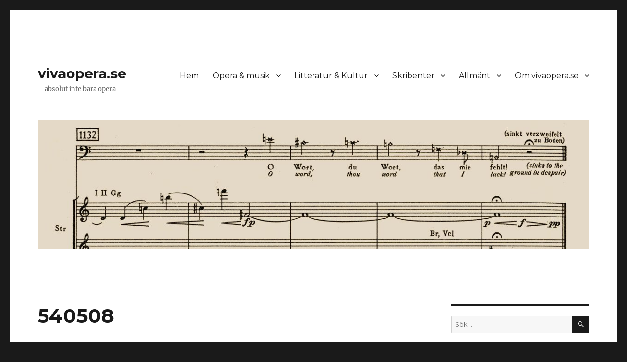

--- FILE ---
content_type: text/html; charset=UTF-8
request_url: https://www.vivaopera.se/540508/
body_size: 24933
content:
<!DOCTYPE html>
<html dir="ltr" lang="sv-SE" prefix="og: https://ogp.me/ns#" class="no-js">
<head>
	<meta charset="UTF-8">
	<meta name="viewport" content="width=device-width, initial-scale=1.0">
	<link rel="profile" href="https://gmpg.org/xfn/11">
		
<!-- MapPress Easy Google Maps Version:2.95.3 (https://www.mappresspro.com) -->
<script>(function(html){html.className = html.className.replace(/\bno-js\b/,'js')})(document.documentElement);</script>
<title>540508 | vivaopera.se</title>
	<style>img:is([sizes="auto" i], [sizes^="auto," i]) { contain-intrinsic-size: 3000px 1500px }</style>
	
		<!-- All in One SEO 4.9.0 - aioseo.com -->
	<meta name="description" content="&quot;540508 &quot; från Louis Armstrong: The Complete Collection (4-6). Spår 1." />
	<meta name="robots" content="max-image-preview:large" />
	<meta name="author" content="Utgivaren"/>
	<link rel="canonical" href="https://www.vivaopera.se/540508/" />
	<meta name="generator" content="All in One SEO (AIOSEO) 4.9.0" />
		<meta property="og:locale" content="sv_SE" />
		<meta property="og:site_name" content="vivaopera.se | – absolut inte bara opera" />
		<meta property="og:type" content="article" />
		<meta property="og:title" content="540508 | vivaopera.se" />
		<meta property="og:url" content="https://www.vivaopera.se/540508/" />
		<meta property="article:published_time" content="2017-12-31T12:32:38+00:00" />
		<meta property="article:modified_time" content="2017-12-31T14:04:50+00:00" />
		<meta property="article:publisher" content="https://www.facebook.com/vivaopera.se/" />
		<meta name="twitter:card" content="summary" />
		<meta name="twitter:title" content="540508 | vivaopera.se" />
		<script type="application/ld+json" class="aioseo-schema">
			{"@context":"https:\/\/schema.org","@graph":[{"@type":"BreadcrumbList","@id":"https:\/\/www.vivaopera.se\/540508\/#breadcrumblist","itemListElement":[{"@type":"ListItem","@id":"https:\/\/www.vivaopera.se#listItem","position":1,"name":"Home","item":"https:\/\/www.vivaopera.se","nextItem":{"@type":"ListItem","@id":"https:\/\/www.vivaopera.se\/540508\/#listItem","name":"540508"}},{"@type":"ListItem","@id":"https:\/\/www.vivaopera.se\/540508\/#listItem","position":2,"name":"540508","previousItem":{"@type":"ListItem","@id":"https:\/\/www.vivaopera.se#listItem","name":"Home"}}]},{"@type":"ItemPage","@id":"https:\/\/www.vivaopera.se\/540508\/#itempage","url":"https:\/\/www.vivaopera.se\/540508\/","name":"540508 | vivaopera.se","description":"\"540508 \" fr\u00e5n Louis Armstrong: The Complete Collection (4-6). Sp\u00e5r 1.","inLanguage":"sv-SE","isPartOf":{"@id":"https:\/\/www.vivaopera.se\/#website"},"breadcrumb":{"@id":"https:\/\/www.vivaopera.se\/540508\/#breadcrumblist"},"author":{"@id":"https:\/\/www.vivaopera.se\/author\/gottfried\/#author"},"creator":{"@id":"https:\/\/www.vivaopera.se\/author\/gottfried\/#author"},"datePublished":"2017-12-31T13:32:38+01:00","dateModified":"2017-12-31T15:04:50+01:00"},{"@type":"Person","@id":"https:\/\/www.vivaopera.se\/#person","name":"Utgivaren"},{"@type":"Person","@id":"https:\/\/www.vivaopera.se\/author\/gottfried\/#author","url":"https:\/\/www.vivaopera.se\/author\/gottfried\/","name":"Utgivaren"},{"@type":"WebSite","@id":"https:\/\/www.vivaopera.se\/#website","url":"https:\/\/www.vivaopera.se\/","name":"vivaopera.se","description":"\u2013 absolut inte bara opera","inLanguage":"sv-SE","publisher":{"@id":"https:\/\/www.vivaopera.se\/#person"}}]}
		</script>
		<!-- All in One SEO -->

<link rel='dns-prefetch' href='//cdn.jsdelivr.net' />
<link rel="alternate" type="application/rss+xml" title="vivaopera.se &raquo; Webbflöde" href="https://www.vivaopera.se/feed/" />
<link rel="alternate" type="application/rss+xml" title="vivaopera.se &raquo; Kommentarsflöde" href="https://www.vivaopera.se/comments/feed/" />
<script>
window._wpemojiSettings = {"baseUrl":"https:\/\/s.w.org\/images\/core\/emoji\/16.0.1\/72x72\/","ext":".png","svgUrl":"https:\/\/s.w.org\/images\/core\/emoji\/16.0.1\/svg\/","svgExt":".svg","source":{"concatemoji":"https:\/\/www.vivaopera.se\/wp-includes\/js\/wp-emoji-release.min.js?ver=6.8.3"}};
/*! This file is auto-generated */
!function(s,n){var o,i,e;function c(e){try{var t={supportTests:e,timestamp:(new Date).valueOf()};sessionStorage.setItem(o,JSON.stringify(t))}catch(e){}}function p(e,t,n){e.clearRect(0,0,e.canvas.width,e.canvas.height),e.fillText(t,0,0);var t=new Uint32Array(e.getImageData(0,0,e.canvas.width,e.canvas.height).data),a=(e.clearRect(0,0,e.canvas.width,e.canvas.height),e.fillText(n,0,0),new Uint32Array(e.getImageData(0,0,e.canvas.width,e.canvas.height).data));return t.every(function(e,t){return e===a[t]})}function u(e,t){e.clearRect(0,0,e.canvas.width,e.canvas.height),e.fillText(t,0,0);for(var n=e.getImageData(16,16,1,1),a=0;a<n.data.length;a++)if(0!==n.data[a])return!1;return!0}function f(e,t,n,a){switch(t){case"flag":return n(e,"\ud83c\udff3\ufe0f\u200d\u26a7\ufe0f","\ud83c\udff3\ufe0f\u200b\u26a7\ufe0f")?!1:!n(e,"\ud83c\udde8\ud83c\uddf6","\ud83c\udde8\u200b\ud83c\uddf6")&&!n(e,"\ud83c\udff4\udb40\udc67\udb40\udc62\udb40\udc65\udb40\udc6e\udb40\udc67\udb40\udc7f","\ud83c\udff4\u200b\udb40\udc67\u200b\udb40\udc62\u200b\udb40\udc65\u200b\udb40\udc6e\u200b\udb40\udc67\u200b\udb40\udc7f");case"emoji":return!a(e,"\ud83e\udedf")}return!1}function g(e,t,n,a){var r="undefined"!=typeof WorkerGlobalScope&&self instanceof WorkerGlobalScope?new OffscreenCanvas(300,150):s.createElement("canvas"),o=r.getContext("2d",{willReadFrequently:!0}),i=(o.textBaseline="top",o.font="600 32px Arial",{});return e.forEach(function(e){i[e]=t(o,e,n,a)}),i}function t(e){var t=s.createElement("script");t.src=e,t.defer=!0,s.head.appendChild(t)}"undefined"!=typeof Promise&&(o="wpEmojiSettingsSupports",i=["flag","emoji"],n.supports={everything:!0,everythingExceptFlag:!0},e=new Promise(function(e){s.addEventListener("DOMContentLoaded",e,{once:!0})}),new Promise(function(t){var n=function(){try{var e=JSON.parse(sessionStorage.getItem(o));if("object"==typeof e&&"number"==typeof e.timestamp&&(new Date).valueOf()<e.timestamp+604800&&"object"==typeof e.supportTests)return e.supportTests}catch(e){}return null}();if(!n){if("undefined"!=typeof Worker&&"undefined"!=typeof OffscreenCanvas&&"undefined"!=typeof URL&&URL.createObjectURL&&"undefined"!=typeof Blob)try{var e="postMessage("+g.toString()+"("+[JSON.stringify(i),f.toString(),p.toString(),u.toString()].join(",")+"));",a=new Blob([e],{type:"text/javascript"}),r=new Worker(URL.createObjectURL(a),{name:"wpTestEmojiSupports"});return void(r.onmessage=function(e){c(n=e.data),r.terminate(),t(n)})}catch(e){}c(n=g(i,f,p,u))}t(n)}).then(function(e){for(var t in e)n.supports[t]=e[t],n.supports.everything=n.supports.everything&&n.supports[t],"flag"!==t&&(n.supports.everythingExceptFlag=n.supports.everythingExceptFlag&&n.supports[t]);n.supports.everythingExceptFlag=n.supports.everythingExceptFlag&&!n.supports.flag,n.DOMReady=!1,n.readyCallback=function(){n.DOMReady=!0}}).then(function(){return e}).then(function(){var e;n.supports.everything||(n.readyCallback(),(e=n.source||{}).concatemoji?t(e.concatemoji):e.wpemoji&&e.twemoji&&(t(e.twemoji),t(e.wpemoji)))}))}((window,document),window._wpemojiSettings);
</script>
<link rel='stylesheet' id='validate-engine-css-css' href='https://www.vivaopera.se/wp-content/plugins/wysija-newsletters/css/validationEngine.jquery.css?ver=2.22' media='all' />
<style id='wp-emoji-styles-inline-css'>

	img.wp-smiley, img.emoji {
		display: inline !important;
		border: none !important;
		box-shadow: none !important;
		height: 1em !important;
		width: 1em !important;
		margin: 0 0.07em !important;
		vertical-align: -0.1em !important;
		background: none !important;
		padding: 0 !important;
	}
</style>
<link rel='stylesheet' id='wp-block-library-css' href='https://www.vivaopera.se/wp-includes/css/dist/block-library/style.min.css?ver=6.8.3' media='all' />
<style id='wp-block-library-theme-inline-css'>
.wp-block-audio :where(figcaption){color:#555;font-size:13px;text-align:center}.is-dark-theme .wp-block-audio :where(figcaption){color:#ffffffa6}.wp-block-audio{margin:0 0 1em}.wp-block-code{border:1px solid #ccc;border-radius:4px;font-family:Menlo,Consolas,monaco,monospace;padding:.8em 1em}.wp-block-embed :where(figcaption){color:#555;font-size:13px;text-align:center}.is-dark-theme .wp-block-embed :where(figcaption){color:#ffffffa6}.wp-block-embed{margin:0 0 1em}.blocks-gallery-caption{color:#555;font-size:13px;text-align:center}.is-dark-theme .blocks-gallery-caption{color:#ffffffa6}:root :where(.wp-block-image figcaption){color:#555;font-size:13px;text-align:center}.is-dark-theme :root :where(.wp-block-image figcaption){color:#ffffffa6}.wp-block-image{margin:0 0 1em}.wp-block-pullquote{border-bottom:4px solid;border-top:4px solid;color:currentColor;margin-bottom:1.75em}.wp-block-pullquote cite,.wp-block-pullquote footer,.wp-block-pullquote__citation{color:currentColor;font-size:.8125em;font-style:normal;text-transform:uppercase}.wp-block-quote{border-left:.25em solid;margin:0 0 1.75em;padding-left:1em}.wp-block-quote cite,.wp-block-quote footer{color:currentColor;font-size:.8125em;font-style:normal;position:relative}.wp-block-quote:where(.has-text-align-right){border-left:none;border-right:.25em solid;padding-left:0;padding-right:1em}.wp-block-quote:where(.has-text-align-center){border:none;padding-left:0}.wp-block-quote.is-large,.wp-block-quote.is-style-large,.wp-block-quote:where(.is-style-plain){border:none}.wp-block-search .wp-block-search__label{font-weight:700}.wp-block-search__button{border:1px solid #ccc;padding:.375em .625em}:where(.wp-block-group.has-background){padding:1.25em 2.375em}.wp-block-separator.has-css-opacity{opacity:.4}.wp-block-separator{border:none;border-bottom:2px solid;margin-left:auto;margin-right:auto}.wp-block-separator.has-alpha-channel-opacity{opacity:1}.wp-block-separator:not(.is-style-wide):not(.is-style-dots){width:100px}.wp-block-separator.has-background:not(.is-style-dots){border-bottom:none;height:1px}.wp-block-separator.has-background:not(.is-style-wide):not(.is-style-dots){height:2px}.wp-block-table{margin:0 0 1em}.wp-block-table td,.wp-block-table th{word-break:normal}.wp-block-table :where(figcaption){color:#555;font-size:13px;text-align:center}.is-dark-theme .wp-block-table :where(figcaption){color:#ffffffa6}.wp-block-video :where(figcaption){color:#555;font-size:13px;text-align:center}.is-dark-theme .wp-block-video :where(figcaption){color:#ffffffa6}.wp-block-video{margin:0 0 1em}:root :where(.wp-block-template-part.has-background){margin-bottom:0;margin-top:0;padding:1.25em 2.375em}
</style>
<style id='classic-theme-styles-inline-css'>
/*! This file is auto-generated */
.wp-block-button__link{color:#fff;background-color:#32373c;border-radius:9999px;box-shadow:none;text-decoration:none;padding:calc(.667em + 2px) calc(1.333em + 2px);font-size:1.125em}.wp-block-file__button{background:#32373c;color:#fff;text-decoration:none}
</style>
<link rel='stylesheet' id='mappress-css' href='https://www.vivaopera.se/wp-content/plugins/mappress-google-maps-for-wordpress/css/mappress.css?ver=2.95.3' media='all' />
<link rel='stylesheet' id='aioseo/css/src/vue/standalone/blocks/table-of-contents/global.scss-css' href='https://www.vivaopera.se/wp-content/plugins/all-in-one-seo-pack/dist/Lite/assets/css/table-of-contents/global.e90f6d47.css?ver=4.9.0' media='all' />
<link rel='stylesheet' id='wp-components-css' href='https://www.vivaopera.se/wp-includes/css/dist/components/style.min.css?ver=6.8.3' media='all' />
<link rel='stylesheet' id='wp-preferences-css' href='https://www.vivaopera.se/wp-includes/css/dist/preferences/style.min.css?ver=6.8.3' media='all' />
<link rel='stylesheet' id='wp-block-editor-css' href='https://www.vivaopera.se/wp-includes/css/dist/block-editor/style.min.css?ver=6.8.3' media='all' />
<link rel='stylesheet' id='wp-reusable-blocks-css' href='https://www.vivaopera.se/wp-includes/css/dist/reusable-blocks/style.min.css?ver=6.8.3' media='all' />
<link rel='stylesheet' id='wp-patterns-css' href='https://www.vivaopera.se/wp-includes/css/dist/patterns/style.min.css?ver=6.8.3' media='all' />
<link rel='stylesheet' id='wp-editor-css' href='https://www.vivaopera.se/wp-includes/css/dist/editor/style.min.css?ver=6.8.3' media='all' />
<link rel='stylesheet' id='sticky_block-css-css' href='https://www.vivaopera.se/wp-content/plugins/sticky-block/dist/blocks.style.build.css?ver=1.11.1' media='all' />
<style id='pdfemb-pdf-embedder-viewer-style-inline-css'>
.wp-block-pdfemb-pdf-embedder-viewer{max-width:none}

</style>
<style id='global-styles-inline-css'>
:root{--wp--preset--aspect-ratio--square: 1;--wp--preset--aspect-ratio--4-3: 4/3;--wp--preset--aspect-ratio--3-4: 3/4;--wp--preset--aspect-ratio--3-2: 3/2;--wp--preset--aspect-ratio--2-3: 2/3;--wp--preset--aspect-ratio--16-9: 16/9;--wp--preset--aspect-ratio--9-16: 9/16;--wp--preset--color--black: #000000;--wp--preset--color--cyan-bluish-gray: #abb8c3;--wp--preset--color--white: #fff;--wp--preset--color--pale-pink: #f78da7;--wp--preset--color--vivid-red: #cf2e2e;--wp--preset--color--luminous-vivid-orange: #ff6900;--wp--preset--color--luminous-vivid-amber: #fcb900;--wp--preset--color--light-green-cyan: #7bdcb5;--wp--preset--color--vivid-green-cyan: #00d084;--wp--preset--color--pale-cyan-blue: #8ed1fc;--wp--preset--color--vivid-cyan-blue: #0693e3;--wp--preset--color--vivid-purple: #9b51e0;--wp--preset--color--dark-gray: #1a1a1a;--wp--preset--color--medium-gray: #686868;--wp--preset--color--light-gray: #e5e5e5;--wp--preset--color--blue-gray: #4d545c;--wp--preset--color--bright-blue: #007acc;--wp--preset--color--light-blue: #9adffd;--wp--preset--color--dark-brown: #402b30;--wp--preset--color--medium-brown: #774e24;--wp--preset--color--dark-red: #640c1f;--wp--preset--color--bright-red: #ff675f;--wp--preset--color--yellow: #ffef8e;--wp--preset--gradient--vivid-cyan-blue-to-vivid-purple: linear-gradient(135deg,rgba(6,147,227,1) 0%,rgb(155,81,224) 100%);--wp--preset--gradient--light-green-cyan-to-vivid-green-cyan: linear-gradient(135deg,rgb(122,220,180) 0%,rgb(0,208,130) 100%);--wp--preset--gradient--luminous-vivid-amber-to-luminous-vivid-orange: linear-gradient(135deg,rgba(252,185,0,1) 0%,rgba(255,105,0,1) 100%);--wp--preset--gradient--luminous-vivid-orange-to-vivid-red: linear-gradient(135deg,rgba(255,105,0,1) 0%,rgb(207,46,46) 100%);--wp--preset--gradient--very-light-gray-to-cyan-bluish-gray: linear-gradient(135deg,rgb(238,238,238) 0%,rgb(169,184,195) 100%);--wp--preset--gradient--cool-to-warm-spectrum: linear-gradient(135deg,rgb(74,234,220) 0%,rgb(151,120,209) 20%,rgb(207,42,186) 40%,rgb(238,44,130) 60%,rgb(251,105,98) 80%,rgb(254,248,76) 100%);--wp--preset--gradient--blush-light-purple: linear-gradient(135deg,rgb(255,206,236) 0%,rgb(152,150,240) 100%);--wp--preset--gradient--blush-bordeaux: linear-gradient(135deg,rgb(254,205,165) 0%,rgb(254,45,45) 50%,rgb(107,0,62) 100%);--wp--preset--gradient--luminous-dusk: linear-gradient(135deg,rgb(255,203,112) 0%,rgb(199,81,192) 50%,rgb(65,88,208) 100%);--wp--preset--gradient--pale-ocean: linear-gradient(135deg,rgb(255,245,203) 0%,rgb(182,227,212) 50%,rgb(51,167,181) 100%);--wp--preset--gradient--electric-grass: linear-gradient(135deg,rgb(202,248,128) 0%,rgb(113,206,126) 100%);--wp--preset--gradient--midnight: linear-gradient(135deg,rgb(2,3,129) 0%,rgb(40,116,252) 100%);--wp--preset--font-size--small: 13px;--wp--preset--font-size--medium: 20px;--wp--preset--font-size--large: 36px;--wp--preset--font-size--x-large: 42px;--wp--preset--spacing--20: 0.44rem;--wp--preset--spacing--30: 0.67rem;--wp--preset--spacing--40: 1rem;--wp--preset--spacing--50: 1.5rem;--wp--preset--spacing--60: 2.25rem;--wp--preset--spacing--70: 3.38rem;--wp--preset--spacing--80: 5.06rem;--wp--preset--shadow--natural: 6px 6px 9px rgba(0, 0, 0, 0.2);--wp--preset--shadow--deep: 12px 12px 50px rgba(0, 0, 0, 0.4);--wp--preset--shadow--sharp: 6px 6px 0px rgba(0, 0, 0, 0.2);--wp--preset--shadow--outlined: 6px 6px 0px -3px rgba(255, 255, 255, 1), 6px 6px rgba(0, 0, 0, 1);--wp--preset--shadow--crisp: 6px 6px 0px rgba(0, 0, 0, 1);}:where(.is-layout-flex){gap: 0.5em;}:where(.is-layout-grid){gap: 0.5em;}body .is-layout-flex{display: flex;}.is-layout-flex{flex-wrap: wrap;align-items: center;}.is-layout-flex > :is(*, div){margin: 0;}body .is-layout-grid{display: grid;}.is-layout-grid > :is(*, div){margin: 0;}:where(.wp-block-columns.is-layout-flex){gap: 2em;}:where(.wp-block-columns.is-layout-grid){gap: 2em;}:where(.wp-block-post-template.is-layout-flex){gap: 1.25em;}:where(.wp-block-post-template.is-layout-grid){gap: 1.25em;}.has-black-color{color: var(--wp--preset--color--black) !important;}.has-cyan-bluish-gray-color{color: var(--wp--preset--color--cyan-bluish-gray) !important;}.has-white-color{color: var(--wp--preset--color--white) !important;}.has-pale-pink-color{color: var(--wp--preset--color--pale-pink) !important;}.has-vivid-red-color{color: var(--wp--preset--color--vivid-red) !important;}.has-luminous-vivid-orange-color{color: var(--wp--preset--color--luminous-vivid-orange) !important;}.has-luminous-vivid-amber-color{color: var(--wp--preset--color--luminous-vivid-amber) !important;}.has-light-green-cyan-color{color: var(--wp--preset--color--light-green-cyan) !important;}.has-vivid-green-cyan-color{color: var(--wp--preset--color--vivid-green-cyan) !important;}.has-pale-cyan-blue-color{color: var(--wp--preset--color--pale-cyan-blue) !important;}.has-vivid-cyan-blue-color{color: var(--wp--preset--color--vivid-cyan-blue) !important;}.has-vivid-purple-color{color: var(--wp--preset--color--vivid-purple) !important;}.has-black-background-color{background-color: var(--wp--preset--color--black) !important;}.has-cyan-bluish-gray-background-color{background-color: var(--wp--preset--color--cyan-bluish-gray) !important;}.has-white-background-color{background-color: var(--wp--preset--color--white) !important;}.has-pale-pink-background-color{background-color: var(--wp--preset--color--pale-pink) !important;}.has-vivid-red-background-color{background-color: var(--wp--preset--color--vivid-red) !important;}.has-luminous-vivid-orange-background-color{background-color: var(--wp--preset--color--luminous-vivid-orange) !important;}.has-luminous-vivid-amber-background-color{background-color: var(--wp--preset--color--luminous-vivid-amber) !important;}.has-light-green-cyan-background-color{background-color: var(--wp--preset--color--light-green-cyan) !important;}.has-vivid-green-cyan-background-color{background-color: var(--wp--preset--color--vivid-green-cyan) !important;}.has-pale-cyan-blue-background-color{background-color: var(--wp--preset--color--pale-cyan-blue) !important;}.has-vivid-cyan-blue-background-color{background-color: var(--wp--preset--color--vivid-cyan-blue) !important;}.has-vivid-purple-background-color{background-color: var(--wp--preset--color--vivid-purple) !important;}.has-black-border-color{border-color: var(--wp--preset--color--black) !important;}.has-cyan-bluish-gray-border-color{border-color: var(--wp--preset--color--cyan-bluish-gray) !important;}.has-white-border-color{border-color: var(--wp--preset--color--white) !important;}.has-pale-pink-border-color{border-color: var(--wp--preset--color--pale-pink) !important;}.has-vivid-red-border-color{border-color: var(--wp--preset--color--vivid-red) !important;}.has-luminous-vivid-orange-border-color{border-color: var(--wp--preset--color--luminous-vivid-orange) !important;}.has-luminous-vivid-amber-border-color{border-color: var(--wp--preset--color--luminous-vivid-amber) !important;}.has-light-green-cyan-border-color{border-color: var(--wp--preset--color--light-green-cyan) !important;}.has-vivid-green-cyan-border-color{border-color: var(--wp--preset--color--vivid-green-cyan) !important;}.has-pale-cyan-blue-border-color{border-color: var(--wp--preset--color--pale-cyan-blue) !important;}.has-vivid-cyan-blue-border-color{border-color: var(--wp--preset--color--vivid-cyan-blue) !important;}.has-vivid-purple-border-color{border-color: var(--wp--preset--color--vivid-purple) !important;}.has-vivid-cyan-blue-to-vivid-purple-gradient-background{background: var(--wp--preset--gradient--vivid-cyan-blue-to-vivid-purple) !important;}.has-light-green-cyan-to-vivid-green-cyan-gradient-background{background: var(--wp--preset--gradient--light-green-cyan-to-vivid-green-cyan) !important;}.has-luminous-vivid-amber-to-luminous-vivid-orange-gradient-background{background: var(--wp--preset--gradient--luminous-vivid-amber-to-luminous-vivid-orange) !important;}.has-luminous-vivid-orange-to-vivid-red-gradient-background{background: var(--wp--preset--gradient--luminous-vivid-orange-to-vivid-red) !important;}.has-very-light-gray-to-cyan-bluish-gray-gradient-background{background: var(--wp--preset--gradient--very-light-gray-to-cyan-bluish-gray) !important;}.has-cool-to-warm-spectrum-gradient-background{background: var(--wp--preset--gradient--cool-to-warm-spectrum) !important;}.has-blush-light-purple-gradient-background{background: var(--wp--preset--gradient--blush-light-purple) !important;}.has-blush-bordeaux-gradient-background{background: var(--wp--preset--gradient--blush-bordeaux) !important;}.has-luminous-dusk-gradient-background{background: var(--wp--preset--gradient--luminous-dusk) !important;}.has-pale-ocean-gradient-background{background: var(--wp--preset--gradient--pale-ocean) !important;}.has-electric-grass-gradient-background{background: var(--wp--preset--gradient--electric-grass) !important;}.has-midnight-gradient-background{background: var(--wp--preset--gradient--midnight) !important;}.has-small-font-size{font-size: var(--wp--preset--font-size--small) !important;}.has-medium-font-size{font-size: var(--wp--preset--font-size--medium) !important;}.has-large-font-size{font-size: var(--wp--preset--font-size--large) !important;}.has-x-large-font-size{font-size: var(--wp--preset--font-size--x-large) !important;}
:where(.wp-block-post-template.is-layout-flex){gap: 1.25em;}:where(.wp-block-post-template.is-layout-grid){gap: 1.25em;}
:where(.wp-block-columns.is-layout-flex){gap: 2em;}:where(.wp-block-columns.is-layout-grid){gap: 2em;}
:root :where(.wp-block-pullquote){font-size: 1.5em;line-height: 1.6;}
</style>
<link rel='stylesheet' id='parent-style-css' href='https://www.vivaopera.se/wp-content/themes/twentysixteen/style.css?ver=6.8.3' media='all' />
<link rel='stylesheet' id='child-style-css' href='https://www.vivaopera.se/wp-content/themes/twentysixteen-child/style.css?ver=6.8.3' media='all' />
<link rel='stylesheet' id='twentysixteen-fonts-css' href='https://www.vivaopera.se/wp-content/themes/twentysixteen/fonts/merriweather-plus-montserrat-plus-inconsolata.css?ver=20230328' media='all' />
<link rel='stylesheet' id='genericons-css' href='https://www.vivaopera.se/wp-content/themes/twentysixteen/genericons/genericons.css?ver=20201208' media='all' />
<link rel='stylesheet' id='twentysixteen-style-css' href='https://www.vivaopera.se/wp-content/themes/twentysixteen-child/style.css?ver=20250715' media='all' />
<link rel='stylesheet' id='twentysixteen-block-style-css' href='https://www.vivaopera.se/wp-content/themes/twentysixteen/css/blocks.css?ver=20240817' media='all' />
<!--[if lt IE 10]>
<link rel='stylesheet' id='twentysixteen-ie-css' href='https://www.vivaopera.se/wp-content/themes/twentysixteen/css/ie.css?ver=20170530' media='all' />
<![endif]-->
<!--[if lt IE 9]>
<link rel='stylesheet' id='twentysixteen-ie8-css' href='https://www.vivaopera.se/wp-content/themes/twentysixteen/css/ie8.css?ver=20170530' media='all' />
<![endif]-->
<!--[if lt IE 8]>
<link rel='stylesheet' id='twentysixteen-ie7-css' href='https://www.vivaopera.se/wp-content/themes/twentysixteen/css/ie7.css?ver=20170530' media='all' />
<![endif]-->
<link rel='stylesheet' id='__EPYT__style-css' href='https://www.vivaopera.se/wp-content/plugins/youtube-embed-plus/styles/ytprefs.min.css?ver=14.2.3' media='all' />
<style id='__EPYT__style-inline-css'>

                .epyt-gallery-thumb {
                        width: 25%;
                }
                
                         @media (min-width:0px) and (max-width: 767px) {
                            .epyt-gallery-rowbreak {
                                display: none;
                            }
                            .epyt-gallery-allthumbs[class*="epyt-cols"] .epyt-gallery-thumb {
                                width: 100% !important;
                            }
                          }
</style>
<script src="https://www.vivaopera.se/wp-includes/js/jquery/jquery.min.js?ver=3.7.1" id="jquery-core-js"></script>
<script src="https://www.vivaopera.se/wp-includes/js/jquery/jquery-migrate.min.js?ver=3.4.1" id="jquery-migrate-js"></script>
<!--[if lt IE 9]>
<script src="https://www.vivaopera.se/wp-content/themes/twentysixteen/js/html5.js?ver=3.7.3" id="twentysixteen-html5-js"></script>
<![endif]-->
<script id="twentysixteen-script-js-extra">
var screenReaderText = {"expand":"expandera undermeny","collapse":"minimera undermeny"};
</script>
<script src="https://www.vivaopera.se/wp-content/themes/twentysixteen/js/functions.js?ver=20230629" id="twentysixteen-script-js" defer data-wp-strategy="defer"></script>
<script id="__ytprefs__-js-extra">
var _EPYT_ = {"ajaxurl":"https:\/\/www.vivaopera.se\/wp-admin\/admin-ajax.php","security":"9bc5214053","gallery_scrolloffset":"20","eppathtoscripts":"https:\/\/www.vivaopera.se\/wp-content\/plugins\/youtube-embed-plus\/scripts\/","eppath":"https:\/\/www.vivaopera.se\/wp-content\/plugins\/youtube-embed-plus\/","epresponsiveselector":"[\"iframe.__youtube_prefs__\",\"iframe[src*='youtube.com']\",\"iframe[src*='youtube-nocookie.com']\",\"iframe[data-ep-src*='youtube.com']\",\"iframe[data-ep-src*='youtube-nocookie.com']\",\"iframe[data-ep-gallerysrc*='youtube.com']\"]","epdovol":"1","version":"14.2.3","evselector":"iframe.__youtube_prefs__[src], iframe[src*=\"youtube.com\/embed\/\"], iframe[src*=\"youtube-nocookie.com\/embed\/\"]","ajax_compat":"","maxres_facade":"eager","ytapi_load":"light","pause_others":"","stopMobileBuffer":"1","facade_mode":"","not_live_on_channel":""};
</script>
<script src="https://www.vivaopera.se/wp-content/plugins/youtube-embed-plus/scripts/ytprefs.min.js?ver=14.2.3" id="__ytprefs__-js"></script>
<link rel="https://api.w.org/" href="https://www.vivaopera.se/wp-json/" /><link rel="alternate" title="JSON" type="application/json" href="https://www.vivaopera.se/wp-json/wp/v2/media/3177" /><link rel="EditURI" type="application/rsd+xml" title="RSD" href="https://www.vivaopera.se/xmlrpc.php?rsd" />
<meta name="generator" content="WordPress 6.8.3" />
<link rel='shortlink' href='https://www.vivaopera.se/?p=3177' />
<link rel="alternate" title="oEmbed (JSON)" type="application/json+oembed" href="https://www.vivaopera.se/wp-json/oembed/1.0/embed?url=https%3A%2F%2Fwww.vivaopera.se%2F540508%2F" />
<link rel="alternate" title="oEmbed (XML)" type="text/xml+oembed" href="https://www.vivaopera.se/wp-json/oembed/1.0/embed?url=https%3A%2F%2Fwww.vivaopera.se%2F540508%2F&#038;format=xml" />
			<style type="text/css">
				.gllr_image_row {
					clear: both;
				}
			</style>
			<!-- Analytics by WP Statistics - https://wp-statistics.com -->
<style id="uagb-style-frontend-3177">.uag-blocks-common-selector{z-index:var(--z-index-desktop) !important}@media (max-width: 976px){.uag-blocks-common-selector{z-index:var(--z-index-tablet) !important}}@media (max-width: 767px){.uag-blocks-common-selector{z-index:var(--z-index-mobile) !important}}
</style><link rel="icon" href="https://www.vivaopera.se/wp-content/uploads/2023/06/cropped-webblogo_2023_512-32x32.png" sizes="32x32" />
<link rel="icon" href="https://www.vivaopera.se/wp-content/uploads/2023/06/cropped-webblogo_2023_512-192x192.png" sizes="192x192" />
<link rel="apple-touch-icon" href="https://www.vivaopera.se/wp-content/uploads/2023/06/cropped-webblogo_2023_512-180x180.png" />
<meta name="msapplication-TileImage" content="https://www.vivaopera.se/wp-content/uploads/2023/06/cropped-webblogo_2023_512-270x270.png" />
</head>

<body class="attachment wp-singular attachment-template-default single single-attachment postid-3177 attachmentid-3177 attachment-mpeg wp-embed-responsive wp-theme-twentysixteen wp-child-theme-twentysixteen-child gllr_?p=1021 metaslider-plugin">
<div id="page" class="site">
	<div class="site-inner">
		<a class="skip-link screen-reader-text" href="#content">
			Hoppa till innehåll		</a>

		<header id="masthead" class="site-header">
			<div class="site-header-main">
				<div class="site-branding">
																					<p class="site-title"><a href="https://www.vivaopera.se/" rel="home" >vivaopera.se</a></p>
												<p class="site-description">– absolut inte bara opera</p>
									</div><!-- .site-branding -->

									<button id="menu-toggle" class="menu-toggle">Meny</button>

					<div id="site-header-menu" class="site-header-menu">
													<nav id="site-navigation" class="main-navigation" aria-label="Primär meny">
								<div class="menu-menyn-container"><ul id="menu-menyn" class="primary-menu"><li id="menu-item-2260" class="menu-item menu-item-type-custom menu-item-object-custom menu-item-home menu-item-2260"><a href="https://www.vivaopera.se/">Hem</a></li>
<li id="menu-item-11433" class="menu-item menu-item-type-taxonomy menu-item-object-category menu-item-has-children menu-item-11433"><a href="https://www.vivaopera.se/category/opera/">Opera &#038; musik</a>
<ul class="sub-menu">
	<li id="menu-item-11538" class="menu-item menu-item-type-post_type menu-item-object-page menu-item-11538"><a href="https://www.vivaopera.se/operor-pa-vivaopera-se/">Opera</a></li>
	<li id="menu-item-11561" class="menu-item menu-item-type-post_type menu-item-object-page menu-item-has-children menu-item-11561"><a href="https://www.vivaopera.se/kompositorer/">Kompositörer</a>
	<ul class="sub-menu">
		<li id="menu-item-11476" class="menu-item menu-item-type-taxonomy menu-item-object-category menu-item-11476"><a href="https://www.vivaopera.se/category/opera/kompositorer/johnadams/">Adams, John</a></li>
		<li id="menu-item-11785" class="menu-item menu-item-type-taxonomy menu-item-object-category menu-item-11785"><a href="https://www.vivaopera.se/category/opera/kompositorer/alfano-franco/">Alfano, Franco</a></li>
		<li id="menu-item-11670" class="menu-item menu-item-type-taxonomy menu-item-object-category menu-item-11670"><a href="https://www.vivaopera.se/category/opera/kompositorer/andree-elfrida/">Andrée, Elfrida</a></li>
		<li id="menu-item-11788" class="menu-item menu-item-type-taxonomy menu-item-object-category menu-item-11788"><a href="https://www.vivaopera.se/category/opera/kompositorer/bach-johann-sebastian/">Bach, Johann Sebastian</a></li>
		<li id="menu-item-11787" class="menu-item menu-item-type-taxonomy menu-item-object-category menu-item-11787"><a href="https://www.vivaopera.se/category/opera/kompositorer/beethoven-ludwig-van/">Beethoven, Ludwig van</a></li>
		<li id="menu-item-11477" class="menu-item menu-item-type-taxonomy menu-item-object-category menu-item-11477"><a href="https://www.vivaopera.se/category/opera/kompositorer/karl-birger-blomdahl/">Blomdahl, Karl-Birger</a></li>
		<li id="menu-item-11786" class="menu-item menu-item-type-taxonomy menu-item-object-category menu-item-11786"><a href="https://www.vivaopera.se/category/opera/kompositorer/cherubini-luigi/">Cherubini, Luigi</a></li>
		<li id="menu-item-11478" class="menu-item menu-item-type-taxonomy menu-item-object-category menu-item-11478"><a href="https://www.vivaopera.se/category/opera/kompositorer/debussy-claude/">Debussy, Claude</a></li>
		<li id="menu-item-11479" class="menu-item menu-item-type-taxonomy menu-item-object-category menu-item-11479"><a href="https://www.vivaopera.se/category/opera/kompositorer/dvorak-antonin/">Dvořák, Antonín</a></li>
		<li id="menu-item-11784" class="menu-item menu-item-type-taxonomy menu-item-object-category menu-item-11784"><a href="https://www.vivaopera.se/category/opera/kompositorer/foroni-jacopo/">Foroni, Jacopo</a></li>
		<li id="menu-item-11480" class="menu-item menu-item-type-taxonomy menu-item-object-category menu-item-11480"><a href="https://www.vivaopera.se/category/opera/kompositorer/giordano-umberto/">Giordano, Umberto</a></li>
		<li id="menu-item-11743" class="menu-item menu-item-type-taxonomy menu-item-object-category menu-item-11743"><a href="https://www.vivaopera.se/category/opera/kompositorer/peter-heise/">Heise, Peter</a></li>
		<li id="menu-item-11737" class="menu-item menu-item-type-taxonomy menu-item-object-category menu-item-11737"><a href="https://www.vivaopera.se/category/opera/kompositorer/humperdinck-engelbert/">Humperdinck, Engelbert</a></li>
		<li id="menu-item-11436" class="menu-item menu-item-type-taxonomy menu-item-object-category menu-item-11436"><a href="https://www.vivaopera.se/category/opera/kompositorer/lehar/">Lehár, Franz</a></li>
		<li id="menu-item-11653" class="menu-item menu-item-type-taxonomy menu-item-object-category menu-item-11653"><a href="https://www.vivaopera.se/category/opera/kompositorer/mahler-gustav/">Mahler, Gustav</a></li>
		<li id="menu-item-11437" class="menu-item menu-item-type-taxonomy menu-item-object-category menu-item-11437"><a href="https://www.vivaopera.se/category/opera/kompositorer/mozart/">Mozart, Wolfgang Amadeus</a></li>
		<li id="menu-item-11438" class="menu-item menu-item-type-taxonomy menu-item-object-category menu-item-11438"><a href="https://www.vivaopera.se/category/opera/kompositorer/nystroem-gosta/">Nystroem, Gösta</a></li>
		<li id="menu-item-11633" class="menu-item menu-item-type-taxonomy menu-item-object-category menu-item-11633"><a href="https://www.vivaopera.se/category/opera/kompositorer/peterson-berger/">Peterson-Berger, Wilhelm</a></li>
		<li id="menu-item-11439" class="menu-item menu-item-type-taxonomy menu-item-object-category menu-item-11439"><a href="https://www.vivaopera.se/category/opera/kompositorer/allan-pettersson/">Pettersson, Allan</a></li>
		<li id="menu-item-11440" class="menu-item menu-item-type-taxonomy menu-item-object-category menu-item-11440"><a href="https://www.vivaopera.se/category/opera/kompositorer/puccini/">Puccini, Giacomo</a></li>
		<li id="menu-item-11441" class="menu-item menu-item-type-taxonomy menu-item-object-category menu-item-11441"><a href="https://www.vivaopera.se/category/opera/kompositorer/rossini/">Rossini, Gioacchino</a></li>
		<li id="menu-item-11442" class="menu-item menu-item-type-taxonomy menu-item-object-category menu-item-11442"><a href="https://www.vivaopera.se/category/opera/kompositorer/schonberg/">Schönberg, Arnold</a></li>
		<li id="menu-item-11540" class="menu-item menu-item-type-taxonomy menu-item-object-category menu-item-11540"><a href="https://www.vivaopera.se/category/opera/kompositorer/spontini-gaspare/">Spontini, Gaspare</a></li>
		<li id="menu-item-11443" class="menu-item menu-item-type-taxonomy menu-item-object-category menu-item-11443"><a href="https://www.vivaopera.se/category/opera/kompositorer/strauss-richard/">Strauss, Richard</a></li>
		<li id="menu-item-11444" class="menu-item menu-item-type-taxonomy menu-item-object-category menu-item-11444"><a href="https://www.vivaopera.se/category/opera/kompositorer/stravinskij/">Stravinskij, Igor</a></li>
		<li id="menu-item-11445" class="menu-item menu-item-type-taxonomy menu-item-object-category menu-item-11445"><a href="https://www.vivaopera.se/category/opera/kompositorer/verdi/">Verdi, Giuseppe</a></li>
		<li id="menu-item-11446" class="menu-item menu-item-type-taxonomy menu-item-object-category menu-item-11446"><a href="https://www.vivaopera.se/category/opera/kompositorer/wagner/">Wagner, Richard</a></li>
		<li id="menu-item-11447" class="menu-item menu-item-type-taxonomy menu-item-object-category menu-item-11447"><a href="https://www.vivaopera.se/category/opera/kompositorer/wagner-siegfried/">Wagner, Siegfried</a></li>
		<li id="menu-item-11658" class="menu-item menu-item-type-taxonomy menu-item-object-category menu-item-11658"><a href="https://www.vivaopera.se/category/opera/kompositorer/kurt-weill/">Weill, Kurt</a></li>
	</ul>
</li>
	<li id="menu-item-11449" class="menu-item menu-item-type-taxonomy menu-item-object-category menu-item-11449"><a href="https://www.vivaopera.se/category/opera/diskofilt/">Diskofilt</a></li>
	<li id="menu-item-11806" class="menu-item menu-item-type-taxonomy menu-item-object-category menu-item-11806"><a href="https://www.vivaopera.se/category/opera/scen-konsert/">Scen &amp; konsert</a></li>
	<li id="menu-item-11789" class="menu-item menu-item-type-taxonomy menu-item-object-category menu-item-11789"><a href="https://www.vivaopera.se/category/opera/musiken-och-publiken/">Musiken och publiken</a></li>
	<li id="menu-item-11434" class="menu-item menu-item-type-taxonomy menu-item-object-category menu-item-11434"><a href="https://www.vivaopera.se/category/opera/jazz/">Jazz</a></li>
	<li id="menu-item-11846" class="menu-item menu-item-type-taxonomy menu-item-object-category menu-item-11846"><a href="https://www.vivaopera.se/category/opera/allehanda-om-musik-och-musiker/">Allehanda om musik</a></li>
	<li id="menu-item-11448" class="menu-item menu-item-type-taxonomy menu-item-object-category menu-item-11448"><a href="https://www.vivaopera.se/category/opera/diskofilklubben-i-lund/">Diskofilklubben i Lund, 1955 &#8211; 1961</a></li>
	<li id="menu-item-11709" class="menu-item menu-item-type-taxonomy menu-item-object-category menu-item-11709"><a href="https://www.vivaopera.se/category/opera/kompositorer/wagner/hugo-rosen-wagners-livsverk/">Hugo Rosén: Wagners livsverk</a></li>
</ul>
</li>
<li id="menu-item-11758" class="menu-item menu-item-type-taxonomy menu-item-object-category menu-item-has-children menu-item-11758"><a href="https://www.vivaopera.se/category/litteratur-kultur/">Litteratur &#038; Kultur</a>
<ul class="sub-menu">
	<li id="menu-item-11487" class="menu-item menu-item-type-taxonomy menu-item-object-category menu-item-11487"><a href="https://www.vivaopera.se/category/litteratur-kultur/litteratur/">Litteratur</a></li>
	<li id="menu-item-11817" class="menu-item menu-item-type-taxonomy menu-item-object-category menu-item-11817"><a href="https://www.vivaopera.se/category/litteratur-kultur/film/">Film</a></li>
	<li id="menu-item-11791" class="menu-item menu-item-type-taxonomy menu-item-object-category menu-item-11791"><a href="https://www.vivaopera.se/category/litteratur-kultur/konst/">Konst</a></li>
	<li id="menu-item-11488" class="menu-item menu-item-type-taxonomy menu-item-object-category menu-item-11488"><a href="https://www.vivaopera.se/category/litteratur-kultur/undervisning/">Undervisning</a></li>
	<li id="menu-item-11847" class="menu-item menu-item-type-taxonomy menu-item-object-category menu-item-11847"><a href="https://www.vivaopera.se/category/litteratur-kultur/allehanda-kulturellt/">Allehanda kulturellt</a></li>
</ul>
</li>
<li id="menu-item-11567" class="menu-item menu-item-type-post_type menu-item-object-page menu-item-has-children menu-item-11567"><a href="https://www.vivaopera.se/skribenter/">Skribenter</a>
<ul class="sub-menu">
	<li id="menu-item-11462" class="menu-item menu-item-type-taxonomy menu-item-object-category menu-item-11462"><a href="https://www.vivaopera.se/category/skribenter/anders-edling/">Anders Edling</a></li>
	<li id="menu-item-12071" class="menu-item menu-item-type-taxonomy menu-item-object-category menu-item-12071"><a href="https://www.vivaopera.se/category/skribenter/anders-neld/">Anders Neld</a></li>
	<li id="menu-item-11463" class="menu-item menu-item-type-taxonomy menu-item-object-category menu-item-11463"><a href="https://www.vivaopera.se/category/skribenter/arnfinn-bo-rygg/">Arnfinn Bø-Rygg</a></li>
	<li id="menu-item-11464" class="menu-item menu-item-type-taxonomy menu-item-object-category menu-item-11464"><a href="https://www.vivaopera.se/category/skribenter/astrid-haugland/">Astrid Haugland</a></li>
	<li id="menu-item-11465" class="menu-item menu-item-type-taxonomy menu-item-object-category menu-item-11465"><a href="https://www.vivaopera.se/category/skribenter/axel-brattberg/">Axel Brattberg</a></li>
	<li id="menu-item-11466" class="menu-item menu-item-type-taxonomy menu-item-object-category menu-item-11466"><a href="https://www.vivaopera.se/category/skribenter/bertil-cavallin/">Bertil Cavallin</a></li>
	<li id="menu-item-11467" class="menu-item menu-item-type-taxonomy menu-item-object-category menu-item-11467"><a href="https://www.vivaopera.se/category/skribenter/carl-gunnar-ahlen/">Carl-Gunnar Åhlén</a></li>
	<li id="menu-item-11468" class="menu-item menu-item-type-taxonomy menu-item-object-category menu-item-11468"><a href="https://www.vivaopera.se/category/skribenter/carlhakan-larsen/">Carlhåkan Larsén</a></li>
	<li id="menu-item-11469" class="menu-item menu-item-type-taxonomy menu-item-object-category menu-item-11469"><a href="https://www.vivaopera.se/category/skribenter/cecilia-aare/">Cecilia Aare</a></li>
	<li id="menu-item-11470" class="menu-item menu-item-type-taxonomy menu-item-object-category menu-item-11470"><a href="https://www.vivaopera.se/category/skribenter/elisabeth-edstrom/">Elisabeth Edström</a></li>
	<li id="menu-item-11471" class="menu-item menu-item-type-taxonomy menu-item-object-category menu-item-11471"><a href="https://www.vivaopera.se/category/skribenter/erik-graune/">Erik Graune</a></li>
	<li id="menu-item-11472" class="menu-item menu-item-type-taxonomy menu-item-object-category menu-item-11472"><a href="https://www.vivaopera.se/category/skribenter/frank-wollheim/">Frank Wollheim</a></li>
	<li id="menu-item-11473" class="menu-item menu-item-type-taxonomy menu-item-object-category menu-item-11473"><a href="https://www.vivaopera.se/category/skribenter/gert-cervin/">Gert Cervin</a></li>
	<li id="menu-item-11474" class="menu-item menu-item-type-taxonomy menu-item-object-category menu-item-11474"><a href="https://www.vivaopera.se/category/skribenter/goran-tegner/">Göran Tegnér</a></li>
	<li id="menu-item-11475" class="menu-item menu-item-type-taxonomy menu-item-object-category menu-item-11475"><a href="https://www.vivaopera.se/category/skribenter/henrik-nebelong/">Henrik Nebelong</a></li>
	<li id="menu-item-11451" class="menu-item menu-item-type-taxonomy menu-item-object-category menu-item-11451"><a href="https://www.vivaopera.se/category/skribenter/hugo-rosen/">Hugo Rosén</a></li>
	<li id="menu-item-11452" class="menu-item menu-item-type-taxonomy menu-item-object-category menu-item-11452"><a href="https://www.vivaopera.se/category/skribenter/ingemar-schmidt-lagerholm/">Ingemar Schmidt-Lagerholm</a></li>
	<li id="menu-item-11453" class="menu-item menu-item-type-taxonomy menu-item-object-category menu-item-11453"><a href="https://www.vivaopera.se/category/skribenter/johan-scherwin/">Johan Scherwin</a></li>
	<li id="menu-item-11454" class="menu-item menu-item-type-taxonomy menu-item-object-category menu-item-11454"><a href="https://www.vivaopera.se/category/skribenter/lars-rydbeck/">Lars Rydbeck</a></li>
	<li id="menu-item-11455" class="menu-item menu-item-type-taxonomy menu-item-object-category menu-item-11455"><a href="https://www.vivaopera.se/category/skribenter/lars-sjoberg/">Lars Sjöberg</a></li>
	<li id="menu-item-11456" class="menu-item menu-item-type-taxonomy menu-item-object-category menu-item-11456"><a href="https://www.vivaopera.se/category/skribenter/leif-aare/">Leif Aare</a></li>
	<li id="menu-item-11457" class="menu-item menu-item-type-taxonomy menu-item-object-category menu-item-11457"><a href="https://www.vivaopera.se/category/skribenter/nils-goran-olve/">Nils-Göran Olve</a></li>
	<li id="menu-item-11458" class="menu-item menu-item-type-taxonomy menu-item-object-category menu-item-11458"><a href="https://www.vivaopera.se/category/skribenter/peter-cassirer/">Peter Cassirer</a></li>
	<li id="menu-item-11459" class="menu-item menu-item-type-taxonomy menu-item-object-category menu-item-11459"><a href="https://www.vivaopera.se/category/skribenter/stefan-johansson/">Stefan Johansson</a></li>
	<li id="menu-item-11460" class="menu-item menu-item-type-taxonomy menu-item-object-category menu-item-11460"><a href="https://www.vivaopera.se/category/skribenter/stig-jonasson/">Stig Jonasson</a></li>
	<li id="menu-item-11461" class="menu-item menu-item-type-taxonomy menu-item-object-category menu-item-11461"><a href="https://www.vivaopera.se/category/skribenter/thorsten-lunderquist/">Thorsten Lunderquist</a></li>
</ul>
</li>
<li id="menu-item-11484" class="menu-item menu-item-type-taxonomy menu-item-object-category menu-item-has-children menu-item-11484"><a href="https://www.vivaopera.se/category/allmant/">Allmänt</a>
<ul class="sub-menu">
	<li id="menu-item-11623" class="menu-item menu-item-type-post_type menu-item-object-page menu-item-11623"><a href="https://www.vivaopera.se/de-50-senaste-artiklarna/">De 50 senaste artiklarna</a></li>
	<li id="menu-item-11614" class="menu-item menu-item-type-post_type menu-item-object-page menu-item-11614"><a href="https://www.vivaopera.se/etikettmoln/">Innehåll efter teman och nyckelord</a></li>
	<li id="menu-item-6510" class="menu-item menu-item-type-taxonomy menu-item-object-category menu-item-6510"><a href="https://www.vivaopera.se/category/allmant/radio/">Radio på vivaopera</a></li>
	<li id="menu-item-6508" class="menu-item menu-item-type-taxonomy menu-item-object-category menu-item-6508"><a href="https://www.vivaopera.se/category/allmant/video/">Video på vivaopera</a></li>
	<li id="menu-item-11759" class="menu-item menu-item-type-taxonomy menu-item-object-category menu-item-11759"><a href="https://www.vivaopera.se/category/allmant/articles-in-english/">Articles in English</a></li>
	<li id="menu-item-11757" class="menu-item menu-item-type-taxonomy menu-item-object-category menu-item-11757"><a href="https://www.vivaopera.se/category/allmant/deutsche-fassung/">Artikeln auf Deutsch</a></li>
</ul>
</li>
<li id="menu-item-2259" class="menu-item menu-item-type-post_type menu-item-object-page menu-item-has-children menu-item-2259"><a href="https://www.vivaopera.se/innehall/">Om vivaopera.se</a>
<ul class="sub-menu">
	<li id="menu-item-6904" class="menu-item menu-item-type-post_type menu-item-object-page menu-item-6904"><a href="https://www.vivaopera.se/innehall/">Programförklaring</a></li>
	<li id="menu-item-11412" class="menu-item menu-item-type-post_type menu-item-object-page menu-item-privacy-policy menu-item-11412"><a rel="privacy-policy" href="https://www.vivaopera.se/integritetspolicy-for-vivaopera-se/">Integritetspolicy</a></li>
	<li id="menu-item-2258" class="menu-item menu-item-type-post_type menu-item-object-page menu-item-2258"><a href="https://www.vivaopera.se/personer/">Medarbetare</a></li>
	<li id="menu-item-2577" class="menu-item menu-item-type-post_type menu-item-object-page menu-item-2577"><a href="https://www.vivaopera.se/ingemar/">Nästan allt om Ingemar Schmidt-Lagerholm</a></li>
</ul>
</li>
</ul></div>							</nav><!-- .main-navigation -->
						
											</div><!-- .site-header-menu -->
							</div><!-- .site-header-main -->

											<div class="header-image">
					<a href="https://www.vivaopera.se/" rel="home" >
						<img src="https://www.vivaopera.se/wp-content/uploads/2016/10/cropped-Wort_o_Wort_9.jpg" width="1200" height="280" alt="vivaopera.se" sizes="(max-width: 709px) 85vw, (max-width: 909px) 81vw, (max-width: 1362px) 88vw, 1200px" srcset="https://www.vivaopera.se/wp-content/uploads/2016/10/cropped-Wort_o_Wort_9.jpg 1200w, https://www.vivaopera.se/wp-content/uploads/2016/10/cropped-Wort_o_Wort_9-300x70.jpg 300w, https://www.vivaopera.se/wp-content/uploads/2016/10/cropped-Wort_o_Wort_9-768x179.jpg 768w, https://www.vivaopera.se/wp-content/uploads/2016/10/cropped-Wort_o_Wort_9-1024x239.jpg 1024w" decoding="async" fetchpriority="high" />					</a>
				</div><!-- .header-image -->
					</header><!-- .site-header -->

		<div id="content" class="site-content">

<div id="primary" class="content-area">
	<main id="main" class="site-main">
		
<article id="post-3177" class="post-3177 attachment type-attachment status-inherit hentry">
	<header class="entry-header">
		<h1 class="entry-title">540508</h1>	</header><!-- .entry-header -->

	
	
	<div class="entry-content">
		<!--[if lt IE 9]><script>document.createElement('audio');</script><![endif]-->
<audio class="wp-audio-shortcode" id="audio-3177-1" preload="none" style="width: 100%;" controls="controls"><source type="audio/mpeg" src="https://www.vivaopera.se/wp-content/uploads/2017/12/3a_540508_560601_620402.mp3?_=1" /><a href="https://www.vivaopera.se/wp-content/uploads/2017/12/3a_540508_560601_620402.mp3">https://www.vivaopera.se/wp-content/uploads/2017/12/3a_540508_560601_620402.mp3</a></audio>
<p>&#8221;540508 &#8221; från Louis Armstrong: The Complete Collection (4-6). Spår 1.</p>
	</div><!-- .entry-content -->

	<footer class="entry-footer">
		<span class="posted-on"><span class="screen-reader-text">Publicerat den </span><a href="https://www.vivaopera.se/540508/" rel="bookmark"><time class="entry-date published" datetime="2017-12-31T13:32:38+01:00">31 december 2017</time><time class="updated" datetime="2017-12-31T15:04:50+01:00">31 december 2017</time></a></span>			</footer><!-- .entry-footer -->
</article><!-- #post-3177 -->

	<nav class="navigation post-navigation" aria-label="Inlägg">
		<h2 class="screen-reader-text">Inläggsnavigering</h2>
		<div class="nav-links"><div class="nav-previous"><a href="https://www.vivaopera.se/540508/" rel="prev"><span class="meta-nav">Publicerat i</span><span class="post-title">540508</span></a></div></div>
	</nav>
	</main><!-- .site-main -->

	
</div><!-- .content-area -->


	<aside id="secondary" class="sidebar widget-area">
		<section id="search-2" class="widget widget_search">
<form role="search" method="get" class="search-form" action="https://www.vivaopera.se/">
	<label>
		<span class="screen-reader-text">
			Sök efter:		</span>
		<input type="search" class="search-field" placeholder="Sök &hellip;" value="" name="s" />
	</label>
	<button type="submit" class="search-submit"><span class="screen-reader-text">
		Sök	</span></button>
</form>
</section><section id="block-3" class="widget widget_block">
<h3 class="wp-block-heading"><strong><a href="https://www.vivaopera.se/integritetspolicy-for-vivaopera-se/" data-type="page" data-id="11390">Integritetspolicy (GDPR)</a></strong></h3>
</section><section id="custom_html-2" class="widget_text widget widget_custom_html"><h2 class="widget-title">IN MEMORIAM</h2><div class="textwidget custom-html-widget"><p><strong>Ingemar Schmidt-Lagerholm</strong> var huvudansvarig och en stark drivkraft bakom bloggen <i>vivaopera.se</i> från starten i september 2016 till sin död i december 2019.</p>
<p>Ingemar och jag delade ett stort intresse för musik. Jag kommer därför att driva <i>vivaopera.se</i> vidare och utveckla bloggen i den riktning som vi båda strävade efter – att den ska vara ett forum för intressanta berättelser, diskussion och analys om ” – absolut inte bara opera”.</p>
<p><i>Astrid Haugland</i></p></div></section><section id="block-8" class="widget widget_block">
<ul class="wp-block-social-links has-normal-icon-size has-visible-labels is-style-logos-only is-layout-flex wp-block-social-links-is-layout-flex"><li class="wp-social-link wp-social-link-facebook  wp-block-social-link"><a rel="noopener nofollow" target="_blank" href="https://www.facebook.com/vivaopera.se" class="wp-block-social-link-anchor"><svg width="24" height="24" viewBox="0 0 24 24" version="1.1" xmlns="http://www.w3.org/2000/svg" aria-hidden="true" focusable="false"><path d="M12 2C6.5 2 2 6.5 2 12c0 5 3.7 9.1 8.4 9.9v-7H7.9V12h2.5V9.8c0-2.5 1.5-3.9 3.8-3.9 1.1 0 2.2.2 2.2.2v2.5h-1.3c-1.2 0-1.6.8-1.6 1.6V12h2.8l-.4 2.9h-2.3v7C18.3 21.1 22 17 22 12c0-5.5-4.5-10-10-10z"></path></svg><span class="wp-block-social-link-label">Följ vivaopera.se på Facebook</span></a></li></ul>
</section>      <section id="mailpoet_form-3" class="widget widget_mailpoet_form">
  
      <h2 class="widget-title">Prenumerera på vårt nyhetsbrev</h2>
  
  <div class="
    mailpoet_form_popup_overlay
      "></div>
  <div
    id="mailpoet_form_2"
    class="
      mailpoet_form
      mailpoet_form_widget
      mailpoet_form_position_
      mailpoet_form_animation_
    "
      >

    <style type="text/css">
     #mailpoet_form_2 .mailpoet_form { padding: 10px; }
#mailpoet_form_2 .mailpoet_paragraph { line-height: 20px; }
#mailpoet_form_2 .mailpoet_segment_label, #mailpoet_form_2 .mailpoet_text_label, #mailpoet_form_2 .mailpoet_textarea_label, #mailpoet_form_2 .mailpoet_select_label, #mailpoet_form_2 .mailpoet_radio_label, #mailpoet_form_2 .mailpoet_checkbox_label, #mailpoet_form_2 .mailpoet_list_label, #mailpoet_form_2 .mailpoet_date_label { display: block; font-weight: normal; }
#mailpoet_form_2 .mailpoet_text, #mailpoet_form_2 .mailpoet_textarea, #mailpoet_form_2 .mailpoet_select, #mailpoet_form_2 .mailpoet_date_month, #mailpoet_form_2 .mailpoet_date_day, #mailpoet_form_2 .mailpoet_date_year, #mailpoet_form_2 .mailpoet_date { display: block; }
#mailpoet_form_2 .mailpoet_text, #mailpoet_form_2 .mailpoet_textarea { width: 100%; }
#mailpoet_form_2 .mailpoet_checkbox {  }
#mailpoet_form_2 .mailpoet_submit {  }
#mailpoet_form_2 .mailpoet_divider {  }
#mailpoet_form_2 .mailpoet_message {  }
#mailpoet_form_2 .mailpoet_validate_success { font-weight: 600; color: #468847; }
#mailpoet_form_2 .mailpoet_validate_error { color: #b94a48; }
#mailpoet_form_2 .mailpoet_form_loading { width: 30px; text-align: center; line-height: normal; }
#mailpoet_form_2 .mailpoet_form_loading > span { width: 5px; height: 5px; background-color: #5b5b5b; }#mailpoet_form_2{border-radius: 0px;background: #edddc9;text-align: left;}#mailpoet_form_2 form.mailpoet_form {padding: 20px;}#mailpoet_form_2{width: 100%;}#mailpoet_form_2 .mailpoet_message {margin: 0; padding: 0 20px;}#mailpoet_form_2 .mailpoet_paragraph.last {margin-bottom: 0} @media (max-width: 500px) {#mailpoet_form_2 {background: #edddc9;}} @media (min-width: 500px) {#mailpoet_form_2 .last .mailpoet_paragraph:last-child {margin-bottom: 0}}  @media (max-width: 500px) {#mailpoet_form_2 .mailpoet_form_column:last-child .mailpoet_paragraph:last-child {margin-bottom: 0}} 
    </style>

    <form
      target="_self"
      method="post"
      action="https://www.vivaopera.se/wp-admin/admin-post.php?action=mailpoet_subscription_form"
      class="mailpoet_form mailpoet_form_form mailpoet_form_widget"
      novalidate
      data-delay=""
      data-exit-intent-enabled=""
      data-font-family=""
      data-cookie-expiration-time=""
    >
      <input type="hidden" name="data[form_id]" value="2" />
      <input type="hidden" name="token" value="58472603fc" />
      <input type="hidden" name="api_version" value="v1" />
      <input type="hidden" name="endpoint" value="subscribers" />
      <input type="hidden" name="mailpoet_method" value="subscribe" />

      <label class="mailpoet_hp_email_label" style="display: none !important;">Lämna detta fält tomt<input type="email" name="data[email]"/></label><div class="mailpoet_paragraph " >Nu kan du få information om nya artiklar på vivaopera.se direkt till din e-post. Skriv i så fall in namn och e-postadress i fältet nedan och klicka på PRENUMERERA. <br />
<br />
Genom att prenumerera så godkänner du vår <a href="https://www.vivaopera.se/integritetspolicy-for-vivaopera-se/">Integritetspolicy (GDPR)</a>.<br />
<br />
Du kan när som helst avbryta din prenumeration.<br />
    <br />
</div>
<div class="mailpoet_paragraph "><input type="text" autocomplete="given-name" class="mailpoet_text" id="form_first_name_2" name="data[form_field_ODg3OGY0YzdkOWIzX2ZpcnN0X25hbWU=]" title="Förnamn" value="" style="padding:5px;margin: 0 auto 0 0;" data-automation-id="form_first_name"  placeholder="Förnamn *" aria-label="Förnamn *" data-parsley-errors-container=".mailpoet_error_13538" data-parsley-names='[&quot;Ange ett giltigt namn.&quot;,&quot;Adresser är inte tillåtna i namnfältet, ange ditt namn istället.&quot;]' data-parsley-required="true" required aria-required="true" data-parsley-required-message="Detta fält är obligatoriskt."/><span class="mailpoet_error_13538"></span></div>
<div class="mailpoet_paragraph "><input type="text" autocomplete="family-name" class="mailpoet_text" id="form_last_name_2" name="data[form_field_Y2ZmYjk4ODkyMDdiX2xhc3RfbmFtZQ==]" title="Efternamn" value="" style="padding:5px;margin: 0 auto 0 0;" data-automation-id="form_last_name"  placeholder="Efternamn *" aria-label="Efternamn *" data-parsley-errors-container=".mailpoet_error_19rnw" data-parsley-names='[&quot;Ange ett giltigt namn.&quot;,&quot;Adresser är inte tillåtna i namnfältet, ange ditt namn istället.&quot;]' data-parsley-required="true" required aria-required="true" data-parsley-required-message="Detta fält är obligatoriskt."/><span class="mailpoet_error_19rnw"></span></div>
<div class="mailpoet_paragraph "><input type="email" autocomplete="email" class="mailpoet_text" id="form_email_2" name="data[form_field_N2IyMGUxYTRjMjQzX2VtYWls]" title="E-post" value="" style="padding:5px;margin: 0 auto 0 0;" data-automation-id="form_email"  placeholder="E-post *" aria-label="E-post *" data-parsley-errors-container=".mailpoet_error_17ckr" data-parsley-required="true" required aria-required="true" data-parsley-minlength="6" data-parsley-maxlength="150" data-parsley-type-message="Detta värde måste vara en giltig e-postadress." data-parsley-required-message="Detta fält är obligatoriskt."/><span class="mailpoet_error_17ckr"></span></div>
<div class="mailpoet_paragraph "><input type="submit" class="mailpoet_submit" value="Prenumerera!" data-automation-id="subscribe-submit-button" style="padding:5px;margin: 0 auto 0 0;border-color:transparent;" /><span class="mailpoet_form_loading"><span class="mailpoet_bounce1"></span><span class="mailpoet_bounce2"></span><span class="mailpoet_bounce3"></span></span></div>

      <div class="mailpoet_message">
        <p class="mailpoet_validate_success"
                style="display:none;"
                >Kontrollera din inbox eller skräppost för att aktivera din prenumeration.
        </p>
        <p class="mailpoet_validate_error"
                style="display:none;"
                >        </p>
      </div>
    </form>

      </div>

      </section>
  <section id="block-6" class="widget widget_block widget_text">
<p style="font-size:18px"><strong>STIM</strong>: Musiken på denna webbplats tillgängliggörs med tillstånd från <a href="http://www.stim.se." target="_blank">Stim/NCB</a>.</p>
</section>
		<section id="recent-posts-2" class="widget widget_recent_entries">
		<h2 class="widget-title">Senaste inläggen</h2><nav aria-label="Senaste inläggen">
		<ul>
											<li>
					<a href="https://www.vivaopera.se/2025/11/09/engagera-och-berora/">Med driv att engagera och beröra</a>
											<span class="post-date">9 november 2025</span>
									</li>
											<li>
					<a href="https://www.vivaopera.se/2025/10/27/utdelningar-nils-goran-olves-stiftelse-2025/">Utdelningar från Nils-Göran Olves Stiftelse 2025</a>
											<span class="post-date">27 oktober 2025</span>
									</li>
											<li>
					<a href="https://www.vivaopera.se/2025/10/24/den-19e-internationella-chopintavlingen-avgjord/">Den 19:e internationella Chopintävlingen avgjord</a>
											<span class="post-date">24 oktober 2025</span>
									</li>
											<li>
					<a href="https://www.vivaopera.se/2025/09/30/den-19e-internationella-chopintavlingen/">Den 19:e internationella Chopintävlingens huvudomgång inleds i Warsawa</a>
											<span class="post-date">30 september 2025</span>
									</li>
											<li>
					<a href="https://www.vivaopera.se/2025/09/28/ingvar-wixell-eurovisionen/">När Ingvar Wixell sjöng hela Eurovisionuttagningen</a>
											<span class="post-date">28 september 2025</span>
									</li>
											<li>
					<a href="https://www.vivaopera.se/2025/08/04/daniel-propper-svensk-pianist-i-franskt-musikliv-en-intervju/">DANIEL PROPPER, SVENSK PIANIST I FRANSKT MUSIKLIV – EN INTERVJU</a>
											<span class="post-date">4 augusti 2025</span>
									</li>
											<li>
					<a href="https://www.vivaopera.se/2025/06/02/morgondagens-stjarnpianister/">Nyfiken på morgondagens stjärnpianister?</a>
											<span class="post-date">2 juni 2025</span>
									</li>
											<li>
					<a href="https://www.vivaopera.se/2025/04/06/dataanalys-i-fiolladan/">Med dataanalys i fiollådan</a>
											<span class="post-date">6 april 2025</span>
									</li>
											<li>
					<a href="https://www.vivaopera.se/2025/03/25/ny-bok-om-aksel-schiotz/">Läser du danska? En ny bok om Aksel Schiøtz</a>
											<span class="post-date">25 mars 2025</span>
									</li>
											<li>
					<a href="https://www.vivaopera.se/2025/03/24/arstafrun-pa-konsert/">Årstafrun går på konsert</a>
											<span class="post-date">24 mars 2025</span>
									</li>
											<li>
					<a href="https://www.vivaopera.se/2025/03/19/hon-var-forst-och-hon-var-envis/">Hon var först och hon var envis</a>
											<span class="post-date">19 mars 2025</span>
									</li>
											<li>
					<a href="https://www.vivaopera.se/2025/03/13/tva-sanger-av-rebecca-clarke/">Två sånger av Rebecca Clarke</a>
											<span class="post-date">13 mars 2025</span>
									</li>
											<li>
					<a href="https://www.vivaopera.se/2025/03/10/chaim-harry-heine-robert-schumann-och-dichterliebe/">Chaim Harry Heine, Robert Schumann och ”Dichterliebe”</a>
											<span class="post-date">10 mars 2025</span>
									</li>
											<li>
					<a href="https://www.vivaopera.se/2025/02/11/lebenssturme-ett-av-schuberts-ofullbordade-verk/">”Lebensstürme” ett av Schuberts ofullbordade verk?</a>
											<span class="post-date">11 februari 2025</span>
									</li>
											<li>
					<a href="https://www.vivaopera.se/2025/02/05/leif-aare-har-avlidit/">Leif Aare har avlidit</a>
											<span class="post-date">5 februari 2025</span>
									</li>
											<li>
					<a href="https://www.vivaopera.se/2025/02/01/nils-goran-olves-stiftelse/">Han vill ge försummad musik en andra chans</a>
											<span class="post-date">1 februari 2025</span>
									</li>
											<li>
					<a href="https://www.vivaopera.se/2025/01/07/vad-ett-portratt-kan-beratta/">Vad ett porträtt kan berätta</a>
											<span class="post-date">7 januari 2025</span>
									</li>
											<li>
					<a href="https://www.vivaopera.se/2024/09/29/strakoktetter-inte-bara-mendelssohn/">Stråkoktetter – inte bara Mendelssohn</a>
											<span class="post-date">29 september 2024</span>
									</li>
											<li>
					<a href="https://www.vivaopera.se/2024/05/08/en-woke-trollflojt-vill-vi-ha-det/">En woke Trollflöjt – vill vi ha det?</a>
											<span class="post-date">8 maj 2024</span>
									</li>
											<li>
					<a href="https://www.vivaopera.se/2024/05/07/om-forskellen-pa-dansk-og-svensk-spillestil-i-spillemandsmusik/">Om forskellen på dansk og svensk spillestil i spillemandsmusik</a>
											<span class="post-date">7 maj 2024</span>
									</li>
											<li>
					<a href="https://www.vivaopera.se/2024/03/20/stravinskij-och-det-optimala-instrumentet/">Stravinskij och visionen om det optimala instrumentet</a>
											<span class="post-date">20 mars 2024</span>
									</li>
											<li>
					<a href="https://www.vivaopera.se/2024/03/11/om-vad-handlar-parsifal/">Om vad handlar Parsifal?</a>
											<span class="post-date">11 mars 2024</span>
									</li>
											<li>
					<a href="https://www.vivaopera.se/2024/03/11/vet-du-vad-du-sag/">”Vet du vad du såg?”</a>
											<span class="post-date">11 mars 2024</span>
									</li>
											<li>
					<a href="https://www.vivaopera.se/2024/01/24/klingsors-blomsterflickor-x-2/">Klingsors blomsterflickor x 2</a>
											<span class="post-date">24 januari 2024</span>
									</li>
											<li>
					<a href="https://www.vivaopera.se/2024/01/18/igor-stravinskij-berattelsen-bakom-bilden/">Igor Stravinskij – berättelsen bakom bilden</a>
											<span class="post-date">18 januari 2024</span>
									</li>
											<li>
					<a href="https://www.vivaopera.se/2024/01/08/wagner-og-schopenhauer-et-resume/">Wagner og Schopenhauer &#8211; et resumé</a>
											<span class="post-date">8 januari 2024</span>
									</li>
											<li>
					<a href="https://www.vivaopera.se/2023/11/17/igor-berattar-for-bob/">IGOR berättar för BOB</a>
											<span class="post-date">17 november 2023</span>
									</li>
											<li>
					<a href="https://www.vivaopera.se/2023/11/09/lonar-det-sig-att-bli-operasangare/">Lönar det sig att bli operasångare?</a>
											<span class="post-date">9 november 2023</span>
									</li>
											<li>
					<a href="https://www.vivaopera.se/2023/10/19/hon-skrev-in-sig-i-den-moderna-jazzhistorien-carla-bley-ar-dod/">Hon skrev in sig i den moderna jazzhistorien</a>
											<span class="post-date">19 oktober 2023</span>
									</li>
											<li>
					<a href="https://www.vivaopera.se/2023/09/10/varfor-butterfly-anda-spelas/">Varför Butterfly ändå spelas</a>
											<span class="post-date">10 september 2023</span>
									</li>
											<li>
					<a href="https://www.vivaopera.se/2023/09/05/pelleas-gatfulla-klarhet/">Pelléas gåtfulla klarhet</a>
											<span class="post-date">5 september 2023</span>
									</li>
											<li>
					<a href="https://www.vivaopera.se/2023/08/16/stor-gammal-opera-blev-modern-kammaropera/">Stor, gammal opera blev modern kammaropera</a>
											<span class="post-date">16 augusti 2023</span>
									</li>
											<li>
					<a href="https://www.vivaopera.se/2023/05/28/renassans-for-fransk-opera/">Renässans för fransk opera</a>
											<span class="post-date">28 maj 2023</span>
									</li>
											<li>
					<a href="https://www.vivaopera.se/2023/04/17/rucklaren-pa-jylland/">Rucklaren på Jylland</a>
											<span class="post-date">17 april 2023</span>
									</li>
											<li>
					<a href="https://www.vivaopera.se/2023/01/29/wagners-antisemitisme-og-wagner-som-protonazist/">Wagners antisemitisme og Wagner som protonazist</a>
											<span class="post-date">29 januari 2023</span>
									</li>
											<li>
					<a href="https://www.vivaopera.se/2023/01/29/om-repriser-apropa-gert-cervin-1958/">Om repriser – apropå Gert Cervin (1958)</a>
											<span class="post-date">29 januari 2023</span>
									</li>
											<li>
					<a href="https://www.vivaopera.se/2023/01/28/ett-bidrag-till-reprisernas-filosofi/">Ett bidrag till REPRISERNAS FILOSOFI</a>
											<span class="post-date">28 januari 2023</span>
									</li>
											<li>
					<a href="https://www.vivaopera.se/2023/01/24/hur-sag-frederic-chopin-ut-egentligen/">Hur såg Frédéric Chopin ut egentligen?</a>
											<span class="post-date">24 januari 2023</span>
									</li>
											<li>
					<a href="https://www.vivaopera.se/2022/12/03/aida-triumfmarcherende-dystopi-2/">AÏDA &#8211; triumfmarcherende dystopi</a>
											<span class="post-date">3 december 2022</span>
									</li>
											<li>
					<a href="https://www.vivaopera.se/2022/10/02/teser-om-parsifal/">Teser om ”Parsifal”</a>
											<span class="post-date">2 oktober 2022</span>
									</li>
					</ul>

		</nav></section><section id="categories-2" class="widget widget_categories"><h2 class="widget-title">Kategorier</h2><nav aria-label="Kategorier">
			<ul>
					<li class="cat-item cat-item-1254"><a href="https://www.vivaopera.se/category/allmant/">ALLMÄNT</a>
<ul class='children'>
	<li class="cat-item cat-item-1275"><a href="https://www.vivaopera.se/category/allmant/articles-in-english/">Articles in English</a>
</li>
	<li class="cat-item cat-item-870"><a href="https://www.vivaopera.se/category/allmant/deutsche-fassung/">Artikeln auf Deutsch</a>
</li>
	<li class="cat-item cat-item-883"><a href="https://www.vivaopera.se/category/allmant/radio/">RADIO på vivaopera</a>
</li>
	<li class="cat-item cat-item-634"><a href="https://www.vivaopera.se/category/allmant/video/">VIDEO på vivaopera</a>
</li>
</ul>
</li>
	<li class="cat-item cat-item-1274"><a href="https://www.vivaopera.se/category/litteratur-kultur/">Litteratur &amp; kultur</a>
<ul class='children'>
	<li class="cat-item cat-item-1296"><a href="https://www.vivaopera.se/category/litteratur-kultur/allehanda-kulturellt/">Allehanda kulturellt</a>
</li>
	<li class="cat-item cat-item-1292"><a href="https://www.vivaopera.se/category/litteratur-kultur/film/">Film</a>
</li>
	<li class="cat-item cat-item-1287"><a href="https://www.vivaopera.se/category/litteratur-kultur/konst/">Konst</a>
</li>
	<li class="cat-item cat-item-84"><a href="https://www.vivaopera.se/category/litteratur-kultur/litteratur/">Litteratur</a>
	<ul class='children'>
	<li class="cat-item cat-item-147"><a href="https://www.vivaopera.se/category/litteratur-kultur/litteratur/bokrecension/">Bokrecension</a>
</li>
	</ul>
</li>
	<li class="cat-item cat-item-86"><a href="https://www.vivaopera.se/category/litteratur-kultur/undervisning/">Undervisning</a>
</li>
</ul>
</li>
	<li class="cat-item cat-item-2"><a href="https://www.vivaopera.se/category/opera/">OPERA &amp; MUSIK</a>
<ul class='children'>
	<li class="cat-item cat-item-1293"><a href="https://www.vivaopera.se/category/opera/allehanda-om-musik-och-musiker/">Allehanda om musik</a>
</li>
	<li class="cat-item cat-item-1196"><a href="https://www.vivaopera.se/category/opera/diskofilklubben-i-lund/">Diskofilklubben i Lund, 1955 &#8211; 1961</a>
</li>
	<li class="cat-item cat-item-134"><a href="https://www.vivaopera.se/category/opera/diskofilt/">Diskofilt</a>
</li>
	<li class="cat-item cat-item-1365"><a href="https://www.vivaopera.se/category/opera/folkmusik/">Folkmusik</a>
</li>
	<li class="cat-item cat-item-935"><a href="https://www.vivaopera.se/category/opera/jazz/">JAZZ</a>
</li>
	<li class="cat-item cat-item-135"><a href="https://www.vivaopera.se/category/opera/kompositorer/">Kompositörer</a>
	<ul class='children'>
	<li class="cat-item cat-item-3"><a href="https://www.vivaopera.se/category/opera/kompositorer/johnadams/">Adams, John</a>
		<ul class='children'>
	<li class="cat-item cat-item-5"><a href="https://www.vivaopera.se/category/opera/kompositorer/johnadams/nixon-in-china/">&quot;Nixon in China&quot;</a>
</li>
		</ul>
</li>
	<li class="cat-item cat-item-1280"><a href="https://www.vivaopera.se/category/opera/kompositorer/alfano-franco/">Alfano, Franco</a>
		<ul class='children'>
	<li class="cat-item cat-item-1281"><a href="https://www.vivaopera.se/category/opera/kompositorer/alfano-franco/risurrezione/">&quot;Risurrezione&quot;</a>
</li>
		</ul>
</li>
	<li class="cat-item cat-item-1266"><a href="https://www.vivaopera.se/category/opera/kompositorer/andree-elfrida/">Andrée, Elfrida</a>
		<ul class='children'>
	<li class="cat-item cat-item-1267"><a href="https://www.vivaopera.se/category/opera/kompositorer/andree-elfrida/fritiofs-saga/">&quot;Fritiofs saga&quot;</a>
</li>
		</ul>
</li>
	<li class="cat-item cat-item-1278"><a href="https://www.vivaopera.se/category/opera/kompositorer/bach-johann-sebastian/">Bach, Johann Sebastian</a>
</li>
	<li class="cat-item cat-item-1277"><a href="https://www.vivaopera.se/category/opera/kompositorer/beethoven-ludwig-van/">Beethoven, Ludwig van</a>
</li>
	<li class="cat-item cat-item-265"><a href="https://www.vivaopera.se/category/opera/kompositorer/karl-birger-blomdahl/">Blomdahl, Karl-Birger</a>
		<ul class='children'>
	<li class="cat-item cat-item-266"><a href="https://www.vivaopera.se/category/opera/kompositorer/karl-birger-blomdahl/aniara/">&quot;Aniara&quot;</a>
</li>
		</ul>
</li>
	<li class="cat-item cat-item-1282"><a href="https://www.vivaopera.se/category/opera/kompositorer/cherubini-luigi/">Cherubini, Luigi</a>
		<ul class='children'>
	<li class="cat-item cat-item-1283"><a href="https://www.vivaopera.se/category/opera/kompositorer/cherubini-luigi/medea/">&quot;Medea&quot;</a>
</li>
		</ul>
</li>
	<li class="cat-item cat-item-1294"><a href="https://www.vivaopera.se/category/opera/kompositorer/chopin-frederic/">Chopin, Frédéric</a>
</li>
	<li class="cat-item cat-item-81"><a href="https://www.vivaopera.se/category/opera/kompositorer/debussy-claude/">Debussy, Claude</a>
		<ul class='children'>
	<li class="cat-item cat-item-82"><a href="https://www.vivaopera.se/category/opera/kompositorer/debussy-claude/pelleas-och-melisande/">&quot;Pelléas och Mélisande&quot;</a>
</li>
		</ul>
</li>
	<li class="cat-item cat-item-186"><a href="https://www.vivaopera.se/category/opera/kompositorer/dvorak-antonin/">Dvořák, Antonín</a>
		<ul class='children'>
	<li class="cat-item cat-item-187"><a href="https://www.vivaopera.se/category/opera/kompositorer/dvorak-antonin/rusalka/">&quot;Rusalka&quot;</a>
</li>
		</ul>
</li>
	<li class="cat-item cat-item-1284"><a href="https://www.vivaopera.se/category/opera/kompositorer/foroni-jacopo/">Foroni, Jacopo</a>
		<ul class='children'>
	<li class="cat-item cat-item-1285"><a href="https://www.vivaopera.se/category/opera/kompositorer/foroni-jacopo/margherita/">&quot;Margherita&quot;</a>
</li>
		</ul>
</li>
	<li class="cat-item cat-item-164"><a href="https://www.vivaopera.se/category/opera/kompositorer/giordano-umberto/">Giordano, Umberto</a>
		<ul class='children'>
	<li class="cat-item cat-item-165"><a href="https://www.vivaopera.se/category/opera/kompositorer/giordano-umberto/fedora/">&quot;Fedora&quot;</a>
</li>
		</ul>
</li>
	<li class="cat-item cat-item-1272"><a href="https://www.vivaopera.se/category/opera/kompositorer/peter-heise/">Heise, Peter</a>
		<ul class='children'>
	<li class="cat-item cat-item-1273"><a href="https://www.vivaopera.se/category/opera/kompositorer/peter-heise/drot-og-marsk/">&quot;Drot og marsk&quot;</a>
</li>
		</ul>
</li>
	<li class="cat-item cat-item-1269"><a href="https://www.vivaopera.se/category/opera/kompositorer/humperdinck-engelbert/">Humperdinck, Engelbert</a>
		<ul class='children'>
	<li class="cat-item cat-item-1270"><a href="https://www.vivaopera.se/category/opera/kompositorer/humperdinck-engelbert/hans-och-greta/">&quot;Hans och Greta&quot;</a>
</li>
	<li class="cat-item cat-item-1271"><a href="https://www.vivaopera.se/category/opera/kompositorer/humperdinck-engelbert/konigskinder/">&quot;Königskinder&quot;</a>
</li>
		</ul>
</li>
	<li class="cat-item cat-item-1288"><a href="https://www.vivaopera.se/category/opera/kompositorer/langgaard-rued/">Langgaard, Rued</a>
		<ul class='children'>
	<li class="cat-item cat-item-1289"><a href="https://www.vivaopera.se/category/opera/kompositorer/langgaard-rued/antikrist/">“Antikrist”</a>
</li>
		</ul>
</li>
	<li class="cat-item cat-item-177"><a href="https://www.vivaopera.se/category/opera/kompositorer/lehar/">Lehár, Franz</a>
		<ul class='children'>
	<li class="cat-item cat-item-181"><a href="https://www.vivaopera.se/category/opera/kompositorer/lehar/die-lustige-witwe/">&quot;Glada Änkan&quot; (&quot;Die lustige Witwe&quot;)</a>
</li>
		</ul>
</li>
	<li class="cat-item cat-item-1295"><a href="https://www.vivaopera.se/category/opera/kompositorer/liszt-franz/">Liszt, Franz</a>
</li>
	<li class="cat-item cat-item-1262"><a href="https://www.vivaopera.se/category/opera/kompositorer/mahler-gustav/">Mahler, Gustav</a>
</li>
	<li class="cat-item cat-item-6"><a href="https://www.vivaopera.se/category/opera/kompositorer/mozart/">Mozart, Wolfgang Amadeus</a>
		<ul class='children'>
	<li class="cat-item cat-item-124"><a href="https://www.vivaopera.se/category/opera/kompositorer/mozart/cosi-fan-tutte/">&quot;Così fan tutte&quot;</a>
</li>
	<li class="cat-item cat-item-7"><a href="https://www.vivaopera.se/category/opera/kompositorer/mozart/idomeneo/">&quot;Idomeneo&quot;</a>
</li>
	<li class="cat-item cat-item-1386"><a href="https://www.vivaopera.se/category/opera/kompositorer/mozart/trollflojten/">&quot;Trollflöjten&quot;</a>
</li>
		</ul>
</li>
	<li class="cat-item cat-item-146"><a href="https://www.vivaopera.se/category/opera/kompositorer/nystroem-gosta/">Nystroem, Gösta</a>
		<ul class='children'>
	<li class="cat-item cat-item-1255"><a href="https://www.vivaopera.se/category/opera/kompositorer/nystroem-gosta/herr-arnes-penningar/">&quot;Herr Arnes penningar&quot;</a>
</li>
		</ul>
</li>
	<li class="cat-item cat-item-1259"><a href="https://www.vivaopera.se/category/opera/kompositorer/peterson-berger/">Peterson-Berger, Wilhelm</a>
		<ul class='children'>
	<li class="cat-item cat-item-1261"><a href="https://www.vivaopera.se/category/opera/kompositorer/peterson-berger/arnljot/">&quot;Arnljot&quot;</a>
</li>
		</ul>
</li>
	<li class="cat-item cat-item-24"><a href="https://www.vivaopera.se/category/opera/kompositorer/allan-pettersson/">Pettersson, Allan</a>
</li>
	<li class="cat-item cat-item-1247"><a href="https://www.vivaopera.se/category/opera/kompositorer/puccini/">Puccini, Giacomo</a>
		<ul class='children'>
	<li class="cat-item cat-item-1248"><a href="https://www.vivaopera.se/category/opera/kompositorer/puccini/madame-butterfly/">&quot;Madame Butterfly&quot;</a>
</li>
		</ul>
</li>
	<li class="cat-item cat-item-52"><a href="https://www.vivaopera.se/category/opera/kompositorer/rossini/">Rossini, Gioacchino</a>
		<ul class='children'>
	<li class="cat-item cat-item-53"><a href="https://www.vivaopera.se/category/opera/kompositorer/rossini/barberaren-i-sevilla/">&quot;Barberaren i Sevilla&quot;</a>
</li>
		</ul>
</li>
	<li class="cat-item cat-item-98"><a href="https://www.vivaopera.se/category/opera/kompositorer/schonberg/">Schönberg, Arnold</a>
		<ul class='children'>
	<li class="cat-item cat-item-945"><a href="https://www.vivaopera.se/category/opera/kompositorer/schonberg/moses-und-aron/">&quot;Moses und Aron&quot;</a>
</li>
		</ul>
</li>
	<li class="cat-item cat-item-1256"><a href="https://www.vivaopera.se/category/opera/kompositorer/spontini-gaspare/">Spontini, Gaspare</a>
		<ul class='children'>
	<li class="cat-item cat-item-1257"><a href="https://www.vivaopera.se/category/opera/kompositorer/spontini-gaspare/vestalen/">&quot;Vestalen&quot;</a>
</li>
		</ul>
</li>
	<li class="cat-item cat-item-405"><a href="https://www.vivaopera.se/category/opera/kompositorer/strauss-richard/">Strauss, Richard</a>
		<ul class='children'>
	<li class="cat-item cat-item-406"><a href="https://www.vivaopera.se/category/opera/kompositorer/strauss-richard/elektra/">&quot;Elektra&quot;</a>
</li>
		</ul>
</li>
	<li class="cat-item cat-item-1194"><a href="https://www.vivaopera.se/category/opera/kompositorer/stravinskij/">Stravinskij, Igor</a>
		<ul class='children'>
	<li class="cat-item cat-item-1195"><a href="https://www.vivaopera.se/category/opera/kompositorer/stravinskij/the-rakes-progress/">&quot;The Rake&#039;s Progress&quot;</a>
</li>
		</ul>
</li>
	<li class="cat-item cat-item-169"><a href="https://www.vivaopera.se/category/opera/kompositorer/verdi/">Verdi, Giuseppe</a>
		<ul class='children'>
	<li class="cat-item cat-item-370"><a href="https://www.vivaopera.se/category/opera/kompositorer/verdi/aida/">&quot;Aïda&quot;</a>
</li>
	<li class="cat-item cat-item-555"><a href="https://www.vivaopera.se/category/opera/kompositorer/verdi/don-carlos/">&quot;Don Carlos&quot;</a>
</li>
	<li class="cat-item cat-item-171"><a href="https://www.vivaopera.se/category/opera/kompositorer/verdi/nabucco/">&quot;Nabucco&quot;</a>
</li>
	<li class="cat-item cat-item-1244"><a href="https://www.vivaopera.se/category/opera/kompositorer/verdi/rigoletto/">&quot;Rigoletto&quot;</a>
</li>
		</ul>
</li>
	<li class="cat-item cat-item-9"><a href="https://www.vivaopera.se/category/opera/kompositorer/wagner/">Wagner, Richard</a>
		<ul class='children'>
	<li class="cat-item cat-item-1276"><a href="https://www.vivaopera.se/category/opera/kompositorer/wagner/den-flygande-hollandaren/">&quot;Den flygande holländaren&quot;</a>
</li>
	<li class="cat-item cat-item-167"><a href="https://www.vivaopera.se/category/opera/kompositorer/wagner/mastersangarna/">&quot;Mästersångarna&quot;</a>
</li>
	<li class="cat-item cat-item-192"><a href="https://www.vivaopera.se/category/opera/kompositorer/wagner/nibelungens-ring/">&quot;Nibelungens ring&quot;</a>
</li>
	<li class="cat-item cat-item-10"><a href="https://www.vivaopera.se/category/opera/kompositorer/wagner/parsifal/">&quot;Parsifal&quot;</a>
</li>
	<li class="cat-item cat-item-577"><a href="https://www.vivaopera.se/category/opera/kompositorer/wagner/rhenguldet/">&quot;Rhenguldet&quot;</a>
</li>
	<li class="cat-item cat-item-565"><a href="https://www.vivaopera.se/category/opera/kompositorer/wagner/siegfried/">&quot;Siegfried&quot;</a>
</li>
	<li class="cat-item cat-item-571"><a href="https://www.vivaopera.se/category/opera/kompositorer/wagner/valkyrian/">&quot;Valkyrian&quot;</a>
</li>
	<li class="cat-item cat-item-1268"><a href="https://www.vivaopera.se/category/opera/kompositorer/wagner/hugo-rosen-wagners-livsverk/">Hugo Rosén: Wagners livsverk</a>
</li>
		</ul>
</li>
	<li class="cat-item cat-item-145"><a href="https://www.vivaopera.se/category/opera/kompositorer/wagner-siegfried/">Wagner, Siegfried</a>
</li>
	<li class="cat-item cat-item-1263"><a href="https://www.vivaopera.se/category/opera/kompositorer/kurt-weill/">Weill, Kurt</a>
		<ul class='children'>
	<li class="cat-item cat-item-1264"><a href="https://www.vivaopera.se/category/opera/kompositorer/kurt-weill/staden-mahagonnys-uppgang-och-fall/">&quot;Staden Mahagonnys uppgång och fall&quot;</a>
</li>
		</ul>
</li>
	</ul>
</li>
	<li class="cat-item cat-item-1279"><a href="https://www.vivaopera.se/category/opera/musiken-och-publiken/">Musiken och publiken</a>
</li>
	<li class="cat-item cat-item-1286"><a href="https://www.vivaopera.se/category/opera/scen-konsert/">Scen &amp; konsert</a>
</li>
</ul>
</li>
	<li class="cat-item cat-item-54"><a href="https://www.vivaopera.se/category/skribenter/">SKRIBENTER</a>
<ul class='children'>
	<li class="cat-item cat-item-143"><a href="https://www.vivaopera.se/category/skribenter/anders-edling/">Anders Edling</a>
</li>
	<li class="cat-item cat-item-1308"><a href="https://www.vivaopera.se/category/skribenter/anders-neld/">Anders Neld</a>
</li>
	<li class="cat-item cat-item-1015"><a href="https://www.vivaopera.se/category/skribenter/arnfinn-bo-rygg/">Arnfinn Bø-Rygg</a>
</li>
	<li class="cat-item cat-item-896"><a href="https://www.vivaopera.se/category/skribenter/astrid-haugland/">Astrid Haugland</a>
</li>
	<li class="cat-item cat-item-809"><a href="https://www.vivaopera.se/category/skribenter/axel-brattberg/">Axel Brattberg</a>
</li>
	<li class="cat-item cat-item-875"><a href="https://www.vivaopera.se/category/skribenter/bertil-cavallin/">Bertil Cavallin</a>
</li>
	<li class="cat-item cat-item-290"><a href="https://www.vivaopera.se/category/skribenter/carl-gunnar-ahlen/">Carl-Gunnar Åhlén</a>
</li>
	<li class="cat-item cat-item-324"><a href="https://www.vivaopera.se/category/skribenter/carlhakan-larsen/">Carlhåkan Larsén</a>
</li>
	<li class="cat-item cat-item-58"><a href="https://www.vivaopera.se/category/skribenter/cecilia-aare/">Cecilia Aare</a>
</li>
	<li class="cat-item cat-item-628"><a href="https://www.vivaopera.se/category/skribenter/elisabeth-edstrom/">Elisabeth Edström</a>
</li>
	<li class="cat-item cat-item-144"><a href="https://www.vivaopera.se/category/skribenter/erik-graune/">Erik Graune</a>
</li>
	<li class="cat-item cat-item-443"><a href="https://www.vivaopera.se/category/skribenter/frank-wollheim/">Frank Wollheim</a>
</li>
	<li class="cat-item cat-item-1028"><a href="https://www.vivaopera.se/category/skribenter/gert-cervin/">Gert Cervin</a>
</li>
	<li class="cat-item cat-item-282"><a href="https://www.vivaopera.se/category/skribenter/goran-tegner/">Göran Tegnér</a>
</li>
	<li class="cat-item cat-item-1364"><a href="https://www.vivaopera.se/category/skribenter/hans-arne-hausted/">Hans-Arne Hausted</a>
</li>
	<li class="cat-item cat-item-330"><a href="https://www.vivaopera.se/category/skribenter/henrik-nebelong/">Henrik Nebelong</a>
</li>
	<li class="cat-item cat-item-1108"><a href="https://www.vivaopera.se/category/skribenter/hugo-rosen/">Hugo Rosén</a>
</li>
	<li class="cat-item cat-item-56"><a href="https://www.vivaopera.se/category/skribenter/ingemar-schmidt-lagerholm/">Ingemar Schmidt-Lagerholm</a>
</li>
	<li class="cat-item cat-item-1432"><a href="https://www.vivaopera.se/category/skribenter/jan-silverudd/">Jan Silverudd</a>
</li>
	<li class="cat-item cat-item-1125"><a href="https://www.vivaopera.se/category/skribenter/johan-scherwin/">Johan Scherwin</a>
</li>
	<li class="cat-item cat-item-1044"><a href="https://www.vivaopera.se/category/skribenter/lars-rydbeck/">Lars Rydbeck</a>
</li>
	<li class="cat-item cat-item-57"><a href="https://www.vivaopera.se/category/skribenter/lars-sjoberg/">Lars Sjöberg</a>
</li>
	<li class="cat-item cat-item-944"><a href="https://www.vivaopera.se/category/skribenter/leif-aare/">Leif Aare</a>
</li>
	<li class="cat-item cat-item-55"><a href="https://www.vivaopera.se/category/skribenter/nils-goran-olve/">Nils-Göran Olve</a>
</li>
	<li class="cat-item cat-item-997"><a href="https://www.vivaopera.se/category/skribenter/peter-cassirer/">Peter Cassirer</a>
</li>
	<li class="cat-item cat-item-245"><a href="https://www.vivaopera.se/category/skribenter/stefan-johansson/">Stefan Johansson</a>
</li>
	<li class="cat-item cat-item-157"><a href="https://www.vivaopera.se/category/skribenter/stig-jonasson/">Stig Jonasson</a>
</li>
	<li class="cat-item cat-item-923"><a href="https://www.vivaopera.se/category/skribenter/thorsten-lunderquist/">Thorsten Lunderquist</a>
</li>
</ul>
</li>
	<li class="cat-item cat-item-11"><a href="https://www.vivaopera.se/category/varlden/">Världen</a>
</li>
			</ul>

			</nav></section><section id="archives-2" class="widget widget_archive"><h2 class="widget-title">Arkiv</h2><nav aria-label="Arkiv">
			<ul>
					<li><a href='https://www.vivaopera.se/2025/11/'>november 2025</a></li>
	<li><a href='https://www.vivaopera.se/2025/10/'>oktober 2025</a></li>
	<li><a href='https://www.vivaopera.se/2025/09/'>september 2025</a></li>
	<li><a href='https://www.vivaopera.se/2025/08/'>augusti 2025</a></li>
	<li><a href='https://www.vivaopera.se/2025/06/'>juni 2025</a></li>
	<li><a href='https://www.vivaopera.se/2025/04/'>april 2025</a></li>
	<li><a href='https://www.vivaopera.se/2025/03/'>mars 2025</a></li>
	<li><a href='https://www.vivaopera.se/2025/02/'>februari 2025</a></li>
	<li><a href='https://www.vivaopera.se/2025/01/'>januari 2025</a></li>
	<li><a href='https://www.vivaopera.se/2024/09/'>september 2024</a></li>
	<li><a href='https://www.vivaopera.se/2024/05/'>maj 2024</a></li>
	<li><a href='https://www.vivaopera.se/2024/03/'>mars 2024</a></li>
	<li><a href='https://www.vivaopera.se/2024/01/'>januari 2024</a></li>
	<li><a href='https://www.vivaopera.se/2023/11/'>november 2023</a></li>
	<li><a href='https://www.vivaopera.se/2023/10/'>oktober 2023</a></li>
	<li><a href='https://www.vivaopera.se/2023/09/'>september 2023</a></li>
	<li><a href='https://www.vivaopera.se/2023/08/'>augusti 2023</a></li>
	<li><a href='https://www.vivaopera.se/2023/05/'>maj 2023</a></li>
	<li><a href='https://www.vivaopera.se/2023/04/'>april 2023</a></li>
	<li><a href='https://www.vivaopera.se/2023/01/'>januari 2023</a></li>
	<li><a href='https://www.vivaopera.se/2022/12/'>december 2022</a></li>
	<li><a href='https://www.vivaopera.se/2022/10/'>oktober 2022</a></li>
	<li><a href='https://www.vivaopera.se/2022/09/'>september 2022</a></li>
	<li><a href='https://www.vivaopera.se/2022/07/'>juli 2022</a></li>
	<li><a href='https://www.vivaopera.se/2022/06/'>juni 2022</a></li>
	<li><a href='https://www.vivaopera.se/2022/05/'>maj 2022</a></li>
	<li><a href='https://www.vivaopera.se/2022/04/'>april 2022</a></li>
	<li><a href='https://www.vivaopera.se/2022/02/'>februari 2022</a></li>
	<li><a href='https://www.vivaopera.se/2022/01/'>januari 2022</a></li>
	<li><a href='https://www.vivaopera.se/2021/12/'>december 2021</a></li>
	<li><a href='https://www.vivaopera.se/2021/07/'>juli 2021</a></li>
	<li><a href='https://www.vivaopera.se/2021/04/'>april 2021</a></li>
	<li><a href='https://www.vivaopera.se/2021/02/'>februari 2021</a></li>
	<li><a href='https://www.vivaopera.se/2021/01/'>januari 2021</a></li>
	<li><a href='https://www.vivaopera.se/2020/12/'>december 2020</a></li>
	<li><a href='https://www.vivaopera.se/2020/11/'>november 2020</a></li>
	<li><a href='https://www.vivaopera.se/2020/10/'>oktober 2020</a></li>
	<li><a href='https://www.vivaopera.se/2020/04/'>april 2020</a></li>
	<li><a href='https://www.vivaopera.se/2020/03/'>mars 2020</a></li>
	<li><a href='https://www.vivaopera.se/2020/02/'>februari 2020</a></li>
	<li><a href='https://www.vivaopera.se/2020/01/'>januari 2020</a></li>
	<li><a href='https://www.vivaopera.se/2019/12/'>december 2019</a></li>
	<li><a href='https://www.vivaopera.se/2019/10/'>oktober 2019</a></li>
	<li><a href='https://www.vivaopera.se/2019/08/'>augusti 2019</a></li>
	<li><a href='https://www.vivaopera.se/2019/07/'>juli 2019</a></li>
	<li><a href='https://www.vivaopera.se/2019/06/'>juni 2019</a></li>
	<li><a href='https://www.vivaopera.se/2019/05/'>maj 2019</a></li>
	<li><a href='https://www.vivaopera.se/2019/04/'>april 2019</a></li>
	<li><a href='https://www.vivaopera.se/2019/03/'>mars 2019</a></li>
	<li><a href='https://www.vivaopera.se/2019/02/'>februari 2019</a></li>
	<li><a href='https://www.vivaopera.se/2019/01/'>januari 2019</a></li>
	<li><a href='https://www.vivaopera.se/2018/12/'>december 2018</a></li>
	<li><a href='https://www.vivaopera.se/2018/11/'>november 2018</a></li>
	<li><a href='https://www.vivaopera.se/2018/08/'>augusti 2018</a></li>
	<li><a href='https://www.vivaopera.se/2018/07/'>juli 2018</a></li>
	<li><a href='https://www.vivaopera.se/2018/06/'>juni 2018</a></li>
	<li><a href='https://www.vivaopera.se/2018/05/'>maj 2018</a></li>
	<li><a href='https://www.vivaopera.se/2018/04/'>april 2018</a></li>
	<li><a href='https://www.vivaopera.se/2018/03/'>mars 2018</a></li>
	<li><a href='https://www.vivaopera.se/2018/02/'>februari 2018</a></li>
	<li><a href='https://www.vivaopera.se/2018/01/'>januari 2018</a></li>
	<li><a href='https://www.vivaopera.se/2017/12/'>december 2017</a></li>
	<li><a href='https://www.vivaopera.se/2017/11/'>november 2017</a></li>
	<li><a href='https://www.vivaopera.se/2017/10/'>oktober 2017</a></li>
	<li><a href='https://www.vivaopera.se/2017/09/'>september 2017</a></li>
	<li><a href='https://www.vivaopera.se/2017/08/'>augusti 2017</a></li>
	<li><a href='https://www.vivaopera.se/2017/07/'>juli 2017</a></li>
	<li><a href='https://www.vivaopera.se/2017/06/'>juni 2017</a></li>
	<li><a href='https://www.vivaopera.se/2017/05/'>maj 2017</a></li>
	<li><a href='https://www.vivaopera.se/2017/04/'>april 2017</a></li>
	<li><a href='https://www.vivaopera.se/2017/02/'>februari 2017</a></li>
	<li><a href='https://www.vivaopera.se/2017/01/'>januari 2017</a></li>
	<li><a href='https://www.vivaopera.se/2016/12/'>december 2016</a></li>
	<li><a href='https://www.vivaopera.se/2016/11/'>november 2016</a></li>
	<li><a href='https://www.vivaopera.se/2016/10/'>oktober 2016</a></li>
	<li><a href='https://www.vivaopera.se/2016/09/'>september 2016</a></li>
			</ul>

			</nav></section><section id="tag_cloud-3" class="widget widget_tag_cloud"><h2 class="widget-title">Etiketter</h2><nav aria-label="Etiketter"><div class="tagcloud"><ul class='wp-tag-cloud' role='list'>
	<li><a href="https://www.vivaopera.se/tag/alban-berg/" class="tag-cloud-link tag-link-102 tag-link-position-1" style="font-size: 1em;">Alban Berg</a></li>
	<li><a href="https://www.vivaopera.se/tag/anders-naslund/" class="tag-cloud-link tag-link-226 tag-link-position-2" style="font-size: 1em;">Anders Näslund</a></li>
	<li><a href="https://www.vivaopera.se/tag/armas-jarnefelt/" class="tag-cloud-link tag-link-127 tag-link-position-3" style="font-size: 1em;">Armas Järnefelt</a></li>
	<li><a href="https://www.vivaopera.se/tag/arturo-toscanini/" class="tag-cloud-link tag-link-280 tag-link-position-4" style="font-size: 1em;">Arturo Toscanini</a></li>
	<li><a href="https://www.vivaopera.se/tag/bente-lykke-moller/" class="tag-cloud-link tag-link-198 tag-link-position-5" style="font-size: 1em;">Bente Lykke Møller</a></li>
	<li><a href="https://www.vivaopera.se/tag/bertholt-brecht/" class="tag-cloud-link tag-link-150 tag-link-position-6" style="font-size: 1em;">Bertholt Brecht</a></li>
	<li><a href="https://www.vivaopera.se/tag/birgit-nilsson/" class="tag-cloud-link tag-link-35 tag-link-position-7" style="font-size: 1em;">Birgit Nilsson</a></li>
	<li><a href="https://www.vivaopera.se/tag/bruno-walter/" class="tag-cloud-link tag-link-586 tag-link-position-8" style="font-size: 1em;">Bruno Walter</a></li>
	<li><a href="https://www.vivaopera.se/tag/carl-gunnar-ahlen/" class="tag-cloud-link tag-link-712 tag-link-position-9" style="font-size: 1em;">Carl-Gunnar Åhlén</a></li>
	<li><a href="https://www.vivaopera.se/tag/claude-debussy/" class="tag-cloud-link tag-link-83 tag-link-position-10" style="font-size: 1em;">Claude Debussy</a></li>
	<li><a href="https://www.vivaopera.se/tag/den-flygande-hollandaren/" class="tag-cloud-link tag-link-512 tag-link-position-11" style="font-size: 1em;">Den flygande holländaren</a></li>
	<li><a href="https://www.vivaopera.se/tag/discofilklubben-i-lund/" class="tag-cloud-link tag-link-919 tag-link-position-12" style="font-size: 1em;">Diskofilklubben i Lund</a></li>
	<li><a href="https://www.vivaopera.se/tag/einar-beyron/" class="tag-cloud-link tag-link-49 tag-link-position-13" style="font-size: 1em;">Einar Beyron</a></li>
	<li><a href="https://www.vivaopera.se/tag/erik-saeden/" class="tag-cloud-link tag-link-216 tag-link-position-14" style="font-size: 1em;">Erik Saedén</a></li>
	<li><a href="https://www.vivaopera.se/tag/folke-abenius/" class="tag-cloud-link tag-link-208 tag-link-position-15" style="font-size: 1em;">Folke Abenius</a></li>
	<li><a href="https://www.vivaopera.se/tag/fritz-busch/" class="tag-cloud-link tag-link-40 tag-link-position-16" style="font-size: 1em;">Fritz Busch</a></li>
	<li><a href="https://www.vivaopera.se/tag/gert-cervin/" class="tag-cloud-link tag-link-920 tag-link-position-17" style="font-size: 1em;">Gert Cervin</a></li>
	<li><a href="https://www.vivaopera.se/tag/gregor-buhl/" class="tag-cloud-link tag-link-213 tag-link-position-18" style="font-size: 1em;">Gregor Bühl</a></li>
	<li><a href="https://www.vivaopera.se/tag/herbert-sandberg/" class="tag-cloud-link tag-link-129 tag-link-position-19" style="font-size: 1em;">Herbert Sandberg</a></li>
	<li><a href="https://www.vivaopera.se/tag/jan-brazda/" class="tag-cloud-link tag-link-209 tag-link-position-20" style="font-size: 1em;">Jan Brazda</a></li>
	<li><a href="https://www.vivaopera.se/tag/jussi-bjorling/" class="tag-cloud-link tag-link-172 tag-link-position-21" style="font-size: 1em;">Jussi Björling</a></li>
	<li><a href="https://www.vivaopera.se/tag/katarina-dalayman/" class="tag-cloud-link tag-link-51 tag-link-position-22" style="font-size: 1em;">Katarina Dalayman</a></li>
	<li><a href="https://www.vivaopera.se/tag/kurt-bendix/" class="tag-cloud-link tag-link-106 tag-link-position-23" style="font-size: 1em;">Kurt Bendix</a></li>
	<li><a href="https://www.vivaopera.se/tag/leo-blech/" class="tag-cloud-link tag-link-128 tag-link-position-24" style="font-size: 1em;">Leo Blech</a></li>
	<li><a href="https://www.vivaopera.se/tag/louis-armstrong/" class="tag-cloud-link tag-link-382 tag-link-position-25" style="font-size: 1em;">Louis Armstrong</a></li>
	<li><a href="https://www.vivaopera.se/tag/margareta-hallin/" class="tag-cloud-link tag-link-223 tag-link-position-26" style="font-size: 1em;">Margareta Hallin</a></li>
	<li><a href="https://www.vivaopera.se/tag/michael-gielen/" class="tag-cloud-link tag-link-111 tag-link-position-27" style="font-size: 1em;">Michael Gielen</a></li>
	<li><a href="https://www.vivaopera.se/tag/moses-und-aron/" class="tag-cloud-link tag-link-114 tag-link-position-28" style="font-size: 1em;">Moses und Aron</a></li>
	<li><a href="https://www.vivaopera.se/tag/musikaliska-parlor-pa-youtube/" class="tag-cloud-link tag-link-1439 tag-link-position-29" style="font-size: 1em;">Musikaliska pärlor på Youtube</a></li>
	<li><a href="https://www.vivaopera.se/tag/mastersangarna-i-nurnberg/" class="tag-cloud-link tag-link-519 tag-link-position-30" style="font-size: 1em;">Mästersångarna i Nürnberg</a></li>
	<li><a href="https://www.vivaopera.se/tag/nils-grevillius/" class="tag-cloud-link tag-link-255 tag-link-position-31" style="font-size: 1em;">Nils Grevillius</a></li>
	<li><a href="https://www.vivaopera.se/tag/otto-klemperer/" class="tag-cloud-link tag-link-588 tag-link-position-32" style="font-size: 1em;">Otto Klemperer</a></li>
	<li><a href="https://www.vivaopera.se/tag/parsifal/" class="tag-cloud-link tag-link-369 tag-link-position-33" style="font-size: 1em;">Parsifal</a></li>
	<li><a href="https://www.vivaopera.se/tag/publimus/" class="tag-cloud-link tag-link-1350 tag-link-position-34" style="font-size: 1em;">PubliMus</a></li>
	<li><a href="https://www.vivaopera.se/tag/radio-botkyrka/" class="tag-cloud-link tag-link-890 tag-link-position-35" style="font-size: 1em;">Radio Botkyrka</a></li>
	<li><a href="https://www.vivaopera.se/tag/recension/" class="tag-cloud-link tag-link-1297 tag-link-position-36" style="font-size: 1em;">Recension</a></li>
	<li><a href="https://www.vivaopera.se/tag/richard-strauss/" class="tag-cloud-link tag-link-315 tag-link-position-37" style="font-size: 1em;">Richard Strauss</a></li>
	<li><a href="https://www.vivaopera.se/tag/richard-wagner/" class="tag-cloud-link tag-link-448 tag-link-position-38" style="font-size: 1em;">Richard Wagner</a></li>
	<li><a href="https://www.vivaopera.se/tag/set-svanholm/" class="tag-cloud-link tag-link-32 tag-link-position-39" style="font-size: 1em;">Set Svanholm</a></li>
	<li><a href="https://www.vivaopera.se/tag/sixten-ehrling/" class="tag-cloud-link tag-link-241 tag-link-position-40" style="font-size: 1em;">Sixten Ehrling</a></li>
	<li><a href="https://www.vivaopera.se/tag/staffan-valdemar-holm/" class="tag-cloud-link tag-link-197 tag-link-position-41" style="font-size: 1em;">Staffan Valdemar Holm</a></li>
	<li><a href="https://www.vivaopera.se/tag/stefan-johansson/" class="tag-cloud-link tag-link-45 tag-link-position-42" style="font-size: 1em;">Stefan Johansson</a></li>
	<li><a href="https://www.vivaopera.se/tag/tema-wagners-ring/" class="tag-cloud-link tag-link-221 tag-link-position-43" style="font-size: 1em;">TEMA: Wagners Ring</a></li>
	<li><a href="https://www.vivaopera.se/tag/wagneriana/" class="tag-cloud-link tag-link-680 tag-link-position-44" style="font-size: 1em;">Wagneriana: Af Henrik Nebelong</a></li>
	<li><a href="https://www.vivaopera.se/tag/wolfgang-amadeus-mozart/" class="tag-cloud-link tag-link-422 tag-link-position-45" style="font-size: 1em;">Wolfgang Amadeus Mozart</a></li>
</ul>
</div>
</nav></section>	</aside><!-- .sidebar .widget-area -->

		</div><!-- .site-content -->

		<footer id="colophon" class="site-footer">
							<nav class="main-navigation" aria-label="Primär meny sidfot">
					<div class="menu-menyn-container"><ul id="menu-menyn-1" class="primary-menu"><li class="menu-item menu-item-type-custom menu-item-object-custom menu-item-home menu-item-2260"><a href="https://www.vivaopera.se/">Hem</a></li>
<li class="menu-item menu-item-type-taxonomy menu-item-object-category menu-item-has-children menu-item-11433"><a href="https://www.vivaopera.se/category/opera/">Opera &#038; musik</a>
<ul class="sub-menu">
	<li class="menu-item menu-item-type-post_type menu-item-object-page menu-item-11538"><a href="https://www.vivaopera.se/operor-pa-vivaopera-se/">Opera</a></li>
	<li class="menu-item menu-item-type-post_type menu-item-object-page menu-item-has-children menu-item-11561"><a href="https://www.vivaopera.se/kompositorer/">Kompositörer</a>
	<ul class="sub-menu">
		<li class="menu-item menu-item-type-taxonomy menu-item-object-category menu-item-11476"><a href="https://www.vivaopera.se/category/opera/kompositorer/johnadams/">Adams, John</a></li>
		<li class="menu-item menu-item-type-taxonomy menu-item-object-category menu-item-11785"><a href="https://www.vivaopera.se/category/opera/kompositorer/alfano-franco/">Alfano, Franco</a></li>
		<li class="menu-item menu-item-type-taxonomy menu-item-object-category menu-item-11670"><a href="https://www.vivaopera.se/category/opera/kompositorer/andree-elfrida/">Andrée, Elfrida</a></li>
		<li class="menu-item menu-item-type-taxonomy menu-item-object-category menu-item-11788"><a href="https://www.vivaopera.se/category/opera/kompositorer/bach-johann-sebastian/">Bach, Johann Sebastian</a></li>
		<li class="menu-item menu-item-type-taxonomy menu-item-object-category menu-item-11787"><a href="https://www.vivaopera.se/category/opera/kompositorer/beethoven-ludwig-van/">Beethoven, Ludwig van</a></li>
		<li class="menu-item menu-item-type-taxonomy menu-item-object-category menu-item-11477"><a href="https://www.vivaopera.se/category/opera/kompositorer/karl-birger-blomdahl/">Blomdahl, Karl-Birger</a></li>
		<li class="menu-item menu-item-type-taxonomy menu-item-object-category menu-item-11786"><a href="https://www.vivaopera.se/category/opera/kompositorer/cherubini-luigi/">Cherubini, Luigi</a></li>
		<li class="menu-item menu-item-type-taxonomy menu-item-object-category menu-item-11478"><a href="https://www.vivaopera.se/category/opera/kompositorer/debussy-claude/">Debussy, Claude</a></li>
		<li class="menu-item menu-item-type-taxonomy menu-item-object-category menu-item-11479"><a href="https://www.vivaopera.se/category/opera/kompositorer/dvorak-antonin/">Dvořák, Antonín</a></li>
		<li class="menu-item menu-item-type-taxonomy menu-item-object-category menu-item-11784"><a href="https://www.vivaopera.se/category/opera/kompositorer/foroni-jacopo/">Foroni, Jacopo</a></li>
		<li class="menu-item menu-item-type-taxonomy menu-item-object-category menu-item-11480"><a href="https://www.vivaopera.se/category/opera/kompositorer/giordano-umberto/">Giordano, Umberto</a></li>
		<li class="menu-item menu-item-type-taxonomy menu-item-object-category menu-item-11743"><a href="https://www.vivaopera.se/category/opera/kompositorer/peter-heise/">Heise, Peter</a></li>
		<li class="menu-item menu-item-type-taxonomy menu-item-object-category menu-item-11737"><a href="https://www.vivaopera.se/category/opera/kompositorer/humperdinck-engelbert/">Humperdinck, Engelbert</a></li>
		<li class="menu-item menu-item-type-taxonomy menu-item-object-category menu-item-11436"><a href="https://www.vivaopera.se/category/opera/kompositorer/lehar/">Lehár, Franz</a></li>
		<li class="menu-item menu-item-type-taxonomy menu-item-object-category menu-item-11653"><a href="https://www.vivaopera.se/category/opera/kompositorer/mahler-gustav/">Mahler, Gustav</a></li>
		<li class="menu-item menu-item-type-taxonomy menu-item-object-category menu-item-11437"><a href="https://www.vivaopera.se/category/opera/kompositorer/mozart/">Mozart, Wolfgang Amadeus</a></li>
		<li class="menu-item menu-item-type-taxonomy menu-item-object-category menu-item-11438"><a href="https://www.vivaopera.se/category/opera/kompositorer/nystroem-gosta/">Nystroem, Gösta</a></li>
		<li class="menu-item menu-item-type-taxonomy menu-item-object-category menu-item-11633"><a href="https://www.vivaopera.se/category/opera/kompositorer/peterson-berger/">Peterson-Berger, Wilhelm</a></li>
		<li class="menu-item menu-item-type-taxonomy menu-item-object-category menu-item-11439"><a href="https://www.vivaopera.se/category/opera/kompositorer/allan-pettersson/">Pettersson, Allan</a></li>
		<li class="menu-item menu-item-type-taxonomy menu-item-object-category menu-item-11440"><a href="https://www.vivaopera.se/category/opera/kompositorer/puccini/">Puccini, Giacomo</a></li>
		<li class="menu-item menu-item-type-taxonomy menu-item-object-category menu-item-11441"><a href="https://www.vivaopera.se/category/opera/kompositorer/rossini/">Rossini, Gioacchino</a></li>
		<li class="menu-item menu-item-type-taxonomy menu-item-object-category menu-item-11442"><a href="https://www.vivaopera.se/category/opera/kompositorer/schonberg/">Schönberg, Arnold</a></li>
		<li class="menu-item menu-item-type-taxonomy menu-item-object-category menu-item-11540"><a href="https://www.vivaopera.se/category/opera/kompositorer/spontini-gaspare/">Spontini, Gaspare</a></li>
		<li class="menu-item menu-item-type-taxonomy menu-item-object-category menu-item-11443"><a href="https://www.vivaopera.se/category/opera/kompositorer/strauss-richard/">Strauss, Richard</a></li>
		<li class="menu-item menu-item-type-taxonomy menu-item-object-category menu-item-11444"><a href="https://www.vivaopera.se/category/opera/kompositorer/stravinskij/">Stravinskij, Igor</a></li>
		<li class="menu-item menu-item-type-taxonomy menu-item-object-category menu-item-11445"><a href="https://www.vivaopera.se/category/opera/kompositorer/verdi/">Verdi, Giuseppe</a></li>
		<li class="menu-item menu-item-type-taxonomy menu-item-object-category menu-item-11446"><a href="https://www.vivaopera.se/category/opera/kompositorer/wagner/">Wagner, Richard</a></li>
		<li class="menu-item menu-item-type-taxonomy menu-item-object-category menu-item-11447"><a href="https://www.vivaopera.se/category/opera/kompositorer/wagner-siegfried/">Wagner, Siegfried</a></li>
		<li class="menu-item menu-item-type-taxonomy menu-item-object-category menu-item-11658"><a href="https://www.vivaopera.se/category/opera/kompositorer/kurt-weill/">Weill, Kurt</a></li>
	</ul>
</li>
	<li class="menu-item menu-item-type-taxonomy menu-item-object-category menu-item-11449"><a href="https://www.vivaopera.se/category/opera/diskofilt/">Diskofilt</a></li>
	<li class="menu-item menu-item-type-taxonomy menu-item-object-category menu-item-11806"><a href="https://www.vivaopera.se/category/opera/scen-konsert/">Scen &amp; konsert</a></li>
	<li class="menu-item menu-item-type-taxonomy menu-item-object-category menu-item-11789"><a href="https://www.vivaopera.se/category/opera/musiken-och-publiken/">Musiken och publiken</a></li>
	<li class="menu-item menu-item-type-taxonomy menu-item-object-category menu-item-11434"><a href="https://www.vivaopera.se/category/opera/jazz/">Jazz</a></li>
	<li class="menu-item menu-item-type-taxonomy menu-item-object-category menu-item-11846"><a href="https://www.vivaopera.se/category/opera/allehanda-om-musik-och-musiker/">Allehanda om musik</a></li>
	<li class="menu-item menu-item-type-taxonomy menu-item-object-category menu-item-11448"><a href="https://www.vivaopera.se/category/opera/diskofilklubben-i-lund/">Diskofilklubben i Lund, 1955 &#8211; 1961</a></li>
	<li class="menu-item menu-item-type-taxonomy menu-item-object-category menu-item-11709"><a href="https://www.vivaopera.se/category/opera/kompositorer/wagner/hugo-rosen-wagners-livsverk/">Hugo Rosén: Wagners livsverk</a></li>
</ul>
</li>
<li class="menu-item menu-item-type-taxonomy menu-item-object-category menu-item-has-children menu-item-11758"><a href="https://www.vivaopera.se/category/litteratur-kultur/">Litteratur &#038; Kultur</a>
<ul class="sub-menu">
	<li class="menu-item menu-item-type-taxonomy menu-item-object-category menu-item-11487"><a href="https://www.vivaopera.se/category/litteratur-kultur/litteratur/">Litteratur</a></li>
	<li class="menu-item menu-item-type-taxonomy menu-item-object-category menu-item-11817"><a href="https://www.vivaopera.se/category/litteratur-kultur/film/">Film</a></li>
	<li class="menu-item menu-item-type-taxonomy menu-item-object-category menu-item-11791"><a href="https://www.vivaopera.se/category/litteratur-kultur/konst/">Konst</a></li>
	<li class="menu-item menu-item-type-taxonomy menu-item-object-category menu-item-11488"><a href="https://www.vivaopera.se/category/litteratur-kultur/undervisning/">Undervisning</a></li>
	<li class="menu-item menu-item-type-taxonomy menu-item-object-category menu-item-11847"><a href="https://www.vivaopera.se/category/litteratur-kultur/allehanda-kulturellt/">Allehanda kulturellt</a></li>
</ul>
</li>
<li class="menu-item menu-item-type-post_type menu-item-object-page menu-item-has-children menu-item-11567"><a href="https://www.vivaopera.se/skribenter/">Skribenter</a>
<ul class="sub-menu">
	<li class="menu-item menu-item-type-taxonomy menu-item-object-category menu-item-11462"><a href="https://www.vivaopera.se/category/skribenter/anders-edling/">Anders Edling</a></li>
	<li class="menu-item menu-item-type-taxonomy menu-item-object-category menu-item-12071"><a href="https://www.vivaopera.se/category/skribenter/anders-neld/">Anders Neld</a></li>
	<li class="menu-item menu-item-type-taxonomy menu-item-object-category menu-item-11463"><a href="https://www.vivaopera.se/category/skribenter/arnfinn-bo-rygg/">Arnfinn Bø-Rygg</a></li>
	<li class="menu-item menu-item-type-taxonomy menu-item-object-category menu-item-11464"><a href="https://www.vivaopera.se/category/skribenter/astrid-haugland/">Astrid Haugland</a></li>
	<li class="menu-item menu-item-type-taxonomy menu-item-object-category menu-item-11465"><a href="https://www.vivaopera.se/category/skribenter/axel-brattberg/">Axel Brattberg</a></li>
	<li class="menu-item menu-item-type-taxonomy menu-item-object-category menu-item-11466"><a href="https://www.vivaopera.se/category/skribenter/bertil-cavallin/">Bertil Cavallin</a></li>
	<li class="menu-item menu-item-type-taxonomy menu-item-object-category menu-item-11467"><a href="https://www.vivaopera.se/category/skribenter/carl-gunnar-ahlen/">Carl-Gunnar Åhlén</a></li>
	<li class="menu-item menu-item-type-taxonomy menu-item-object-category menu-item-11468"><a href="https://www.vivaopera.se/category/skribenter/carlhakan-larsen/">Carlhåkan Larsén</a></li>
	<li class="menu-item menu-item-type-taxonomy menu-item-object-category menu-item-11469"><a href="https://www.vivaopera.se/category/skribenter/cecilia-aare/">Cecilia Aare</a></li>
	<li class="menu-item menu-item-type-taxonomy menu-item-object-category menu-item-11470"><a href="https://www.vivaopera.se/category/skribenter/elisabeth-edstrom/">Elisabeth Edström</a></li>
	<li class="menu-item menu-item-type-taxonomy menu-item-object-category menu-item-11471"><a href="https://www.vivaopera.se/category/skribenter/erik-graune/">Erik Graune</a></li>
	<li class="menu-item menu-item-type-taxonomy menu-item-object-category menu-item-11472"><a href="https://www.vivaopera.se/category/skribenter/frank-wollheim/">Frank Wollheim</a></li>
	<li class="menu-item menu-item-type-taxonomy menu-item-object-category menu-item-11473"><a href="https://www.vivaopera.se/category/skribenter/gert-cervin/">Gert Cervin</a></li>
	<li class="menu-item menu-item-type-taxonomy menu-item-object-category menu-item-11474"><a href="https://www.vivaopera.se/category/skribenter/goran-tegner/">Göran Tegnér</a></li>
	<li class="menu-item menu-item-type-taxonomy menu-item-object-category menu-item-11475"><a href="https://www.vivaopera.se/category/skribenter/henrik-nebelong/">Henrik Nebelong</a></li>
	<li class="menu-item menu-item-type-taxonomy menu-item-object-category menu-item-11451"><a href="https://www.vivaopera.se/category/skribenter/hugo-rosen/">Hugo Rosén</a></li>
	<li class="menu-item menu-item-type-taxonomy menu-item-object-category menu-item-11452"><a href="https://www.vivaopera.se/category/skribenter/ingemar-schmidt-lagerholm/">Ingemar Schmidt-Lagerholm</a></li>
	<li class="menu-item menu-item-type-taxonomy menu-item-object-category menu-item-11453"><a href="https://www.vivaopera.se/category/skribenter/johan-scherwin/">Johan Scherwin</a></li>
	<li class="menu-item menu-item-type-taxonomy menu-item-object-category menu-item-11454"><a href="https://www.vivaopera.se/category/skribenter/lars-rydbeck/">Lars Rydbeck</a></li>
	<li class="menu-item menu-item-type-taxonomy menu-item-object-category menu-item-11455"><a href="https://www.vivaopera.se/category/skribenter/lars-sjoberg/">Lars Sjöberg</a></li>
	<li class="menu-item menu-item-type-taxonomy menu-item-object-category menu-item-11456"><a href="https://www.vivaopera.se/category/skribenter/leif-aare/">Leif Aare</a></li>
	<li class="menu-item menu-item-type-taxonomy menu-item-object-category menu-item-11457"><a href="https://www.vivaopera.se/category/skribenter/nils-goran-olve/">Nils-Göran Olve</a></li>
	<li class="menu-item menu-item-type-taxonomy menu-item-object-category menu-item-11458"><a href="https://www.vivaopera.se/category/skribenter/peter-cassirer/">Peter Cassirer</a></li>
	<li class="menu-item menu-item-type-taxonomy menu-item-object-category menu-item-11459"><a href="https://www.vivaopera.se/category/skribenter/stefan-johansson/">Stefan Johansson</a></li>
	<li class="menu-item menu-item-type-taxonomy menu-item-object-category menu-item-11460"><a href="https://www.vivaopera.se/category/skribenter/stig-jonasson/">Stig Jonasson</a></li>
	<li class="menu-item menu-item-type-taxonomy menu-item-object-category menu-item-11461"><a href="https://www.vivaopera.se/category/skribenter/thorsten-lunderquist/">Thorsten Lunderquist</a></li>
</ul>
</li>
<li class="menu-item menu-item-type-taxonomy menu-item-object-category menu-item-has-children menu-item-11484"><a href="https://www.vivaopera.se/category/allmant/">Allmänt</a>
<ul class="sub-menu">
	<li class="menu-item menu-item-type-post_type menu-item-object-page menu-item-11623"><a href="https://www.vivaopera.se/de-50-senaste-artiklarna/">De 50 senaste artiklarna</a></li>
	<li class="menu-item menu-item-type-post_type menu-item-object-page menu-item-11614"><a href="https://www.vivaopera.se/etikettmoln/">Innehåll efter teman och nyckelord</a></li>
	<li class="menu-item menu-item-type-taxonomy menu-item-object-category menu-item-6510"><a href="https://www.vivaopera.se/category/allmant/radio/">Radio på vivaopera</a></li>
	<li class="menu-item menu-item-type-taxonomy menu-item-object-category menu-item-6508"><a href="https://www.vivaopera.se/category/allmant/video/">Video på vivaopera</a></li>
	<li class="menu-item menu-item-type-taxonomy menu-item-object-category menu-item-11759"><a href="https://www.vivaopera.se/category/allmant/articles-in-english/">Articles in English</a></li>
	<li class="menu-item menu-item-type-taxonomy menu-item-object-category menu-item-11757"><a href="https://www.vivaopera.se/category/allmant/deutsche-fassung/">Artikeln auf Deutsch</a></li>
</ul>
</li>
<li class="menu-item menu-item-type-post_type menu-item-object-page menu-item-has-children menu-item-2259"><a href="https://www.vivaopera.se/innehall/">Om vivaopera.se</a>
<ul class="sub-menu">
	<li class="menu-item menu-item-type-post_type menu-item-object-page menu-item-6904"><a href="https://www.vivaopera.se/innehall/">Programförklaring</a></li>
	<li class="menu-item menu-item-type-post_type menu-item-object-page menu-item-privacy-policy menu-item-11412"><a rel="privacy-policy" href="https://www.vivaopera.se/integritetspolicy-for-vivaopera-se/">Integritetspolicy</a></li>
	<li class="menu-item menu-item-type-post_type menu-item-object-page menu-item-2258"><a href="https://www.vivaopera.se/personer/">Medarbetare</a></li>
	<li class="menu-item menu-item-type-post_type menu-item-object-page menu-item-2577"><a href="https://www.vivaopera.se/ingemar/">Nästan allt om Ingemar Schmidt-Lagerholm</a></li>
</ul>
</li>
</ul></div>				</nav><!-- .main-navigation -->
			
			
			<div class="site-info">
								<span class="site-title"><a href="https://www.vivaopera.se/" rel="home">vivaopera.se</a></span>
				<a class="privacy-policy-link" href="https://www.vivaopera.se/integritetspolicy-for-vivaopera-se/" rel="privacy-policy">Integritetspolicy (GDPR)</a><span role="separator" aria-hidden="true"></span>				<a href="https://sv.wordpress.org/" class="imprint">
					Drivs med WordPress				</a>
			</div><!-- .site-info -->
		</footer><!-- .site-footer -->
	</div><!-- .site-inner -->
</div><!-- .site -->

<script type="speculationrules">
{"prefetch":[{"source":"document","where":{"and":[{"href_matches":"\/*"},{"not":{"href_matches":["\/wp-*.php","\/wp-admin\/*","\/wp-content\/uploads\/*","\/wp-content\/*","\/wp-content\/plugins\/*","\/wp-content\/themes\/twentysixteen-child\/*","\/wp-content\/themes\/twentysixteen\/*","\/*\\?(.+)"]}},{"not":{"selector_matches":"a[rel~=\"nofollow\"]"}},{"not":{"selector_matches":".no-prefetch, .no-prefetch a"}}]},"eagerness":"conservative"}]}
</script>
<link rel='stylesheet' id='dashicons-css' href='https://www.vivaopera.se/wp-includes/css/dashicons.min.css?ver=6.8.3' media='all' />
<link rel='stylesheet' id='gllr_stylesheet-css' href='https://www.vivaopera.se/wp-content/plugins/gallery-plugin/css/frontend_style.css?ver=4.7.5' media='all' />
<link rel='stylesheet' id='gllr_fancybox_stylesheet-css' href='https://www.vivaopera.se/wp-content/plugins/gallery-plugin/fancybox/jquery.fancybox.min.css?ver=4.7.5' media='all' />
<link rel='stylesheet' id='mediaelement-css' href='https://www.vivaopera.se/wp-includes/js/mediaelement/mediaelementplayer-legacy.min.css?ver=4.2.17' media='all' />
<link rel='stylesheet' id='wp-mediaelement-css' href='https://www.vivaopera.se/wp-includes/js/mediaelement/wp-mediaelement.min.css?ver=6.8.3' media='all' />
<link rel='stylesheet' id='mailpoet_public-css' href='https://www.vivaopera.se/wp-content/plugins/mailpoet/assets/dist/css/mailpoet-public.b1f0906e.css?ver=6.8.3' media='all' />
<link rel='stylesheet' id='mailpoet_custom_fonts_0-css' href='https://fonts.googleapis.com/css?family=Abril+FatFace%3A400%2C400i%2C700%2C700i%7CAlegreya%3A400%2C400i%2C700%2C700i%7CAlegreya+Sans%3A400%2C400i%2C700%2C700i%7CAmatic+SC%3A400%2C400i%2C700%2C700i%7CAnonymous+Pro%3A400%2C400i%2C700%2C700i%7CArchitects+Daughter%3A400%2C400i%2C700%2C700i%7CArchivo%3A400%2C400i%2C700%2C700i%7CArchivo+Narrow%3A400%2C400i%2C700%2C700i%7CAsap%3A400%2C400i%2C700%2C700i%7CBarlow%3A400%2C400i%2C700%2C700i%7CBioRhyme%3A400%2C400i%2C700%2C700i%7CBonbon%3A400%2C400i%2C700%2C700i%7CCabin%3A400%2C400i%2C700%2C700i%7CCairo%3A400%2C400i%2C700%2C700i%7CCardo%3A400%2C400i%2C700%2C700i%7CChivo%3A400%2C400i%2C700%2C700i%7CConcert+One%3A400%2C400i%2C700%2C700i%7CCormorant%3A400%2C400i%2C700%2C700i%7CCrimson+Text%3A400%2C400i%2C700%2C700i%7CEczar%3A400%2C400i%2C700%2C700i%7CExo+2%3A400%2C400i%2C700%2C700i%7CFira+Sans%3A400%2C400i%2C700%2C700i%7CFjalla+One%3A400%2C400i%2C700%2C700i%7CFrank+Ruhl+Libre%3A400%2C400i%2C700%2C700i%7CGreat+Vibes%3A400%2C400i%2C700%2C700i&#038;ver=6.8.3' media='all' />
<link rel='stylesheet' id='mailpoet_custom_fonts_1-css' href='https://fonts.googleapis.com/css?family=Heebo%3A400%2C400i%2C700%2C700i%7CIBM+Plex%3A400%2C400i%2C700%2C700i%7CInconsolata%3A400%2C400i%2C700%2C700i%7CIndie+Flower%3A400%2C400i%2C700%2C700i%7CInknut+Antiqua%3A400%2C400i%2C700%2C700i%7CInter%3A400%2C400i%2C700%2C700i%7CKarla%3A400%2C400i%2C700%2C700i%7CLibre+Baskerville%3A400%2C400i%2C700%2C700i%7CLibre+Franklin%3A400%2C400i%2C700%2C700i%7CMontserrat%3A400%2C400i%2C700%2C700i%7CNeuton%3A400%2C400i%2C700%2C700i%7CNotable%3A400%2C400i%2C700%2C700i%7CNothing+You+Could+Do%3A400%2C400i%2C700%2C700i%7CNoto+Sans%3A400%2C400i%2C700%2C700i%7CNunito%3A400%2C400i%2C700%2C700i%7COld+Standard+TT%3A400%2C400i%2C700%2C700i%7COxygen%3A400%2C400i%2C700%2C700i%7CPacifico%3A400%2C400i%2C700%2C700i%7CPoppins%3A400%2C400i%2C700%2C700i%7CProza+Libre%3A400%2C400i%2C700%2C700i%7CPT+Sans%3A400%2C400i%2C700%2C700i%7CPT+Serif%3A400%2C400i%2C700%2C700i%7CRakkas%3A400%2C400i%2C700%2C700i%7CReenie+Beanie%3A400%2C400i%2C700%2C700i%7CRoboto+Slab%3A400%2C400i%2C700%2C700i&#038;ver=6.8.3' media='all' />
<link rel='stylesheet' id='mailpoet_custom_fonts_2-css' href='https://fonts.googleapis.com/css?family=Ropa+Sans%3A400%2C400i%2C700%2C700i%7CRubik%3A400%2C400i%2C700%2C700i%7CShadows+Into+Light%3A400%2C400i%2C700%2C700i%7CSpace+Mono%3A400%2C400i%2C700%2C700i%7CSpectral%3A400%2C400i%2C700%2C700i%7CSue+Ellen+Francisco%3A400%2C400i%2C700%2C700i%7CTitillium+Web%3A400%2C400i%2C700%2C700i%7CUbuntu%3A400%2C400i%2C700%2C700i%7CVarela%3A400%2C400i%2C700%2C700i%7CVollkorn%3A400%2C400i%2C700%2C700i%7CWork+Sans%3A400%2C400i%2C700%2C700i%7CYatra+One%3A400%2C400i%2C700%2C700i&#038;ver=6.8.3' media='all' />
<script type="module" src="https://www.vivaopera.se/wp-content/plugins/all-in-one-seo-pack/dist/Lite/assets/table-of-contents.95d0dfce.js?ver=4.9.0" id="aioseo/js/src/vue/standalone/blocks/table-of-contents/frontend.js-js"></script>
<script src="https://www.vivaopera.se/wp-content/plugins/sticky-block/dist/sticky-block.min.js?ver=1.0" id="sticky_block-js-js"></script>
<script id="wp_slimstat-js-extra">
var SlimStatParams = {"transport":"ajax","ajaxurl_rest":"https:\/\/www.vivaopera.se\/wp-json\/slimstat\/v1\/hit","ajaxurl_ajax":"https:\/\/www.vivaopera.se\/wp-admin\/admin-ajax.php","ajaxurl_adblock":"https:\/\/www.vivaopera.se\/request\/ead229af324456a135fa4c6e0fd92c6a\/","ajaxurl":"https:\/\/www.vivaopera.se\/wp-admin\/admin-ajax.php","baseurl":"\/","dnt":"noslimstat,ab-item","ci":"YTozOntzOjEyOiJjb250ZW50X3R5cGUiO3M6MTQ6ImNwdDphdHRhY2htZW50IjtzOjEwOiJjb250ZW50X2lkIjtpOjMxNzc7czo2OiJhdXRob3IiO3M6OToiR290dGZyaWVkIjt9.2f39fcd481831295ed60f05dae65e368","wp_rest_nonce":"fb01aa4ffa"};
</script>
<script defer src="https://cdn.jsdelivr.net/wp/wp-slimstat/tags/5.3.1/wp-slimstat.min.js" id="wp_slimstat-js"></script>
<script src="https://www.vivaopera.se/wp-content/plugins/youtube-embed-plus/scripts/fitvids.min.js?ver=14.2.3" id="__ytprefsfitvids__-js"></script>
<script id="gllr_enable_lightbox_ios-js-after">
			( function( $ ){
				$( document ).ready( function() {
					$( '#fancybox-overlay' ).css( {
						'width' : $( document ).width()
					} );
				} );
			} )( jQuery );
			
</script>
<script id="mediaelement-core-js-before">
var mejsL10n = {"language":"sv","strings":{"mejs.download-file":"Ladda ner fil","mejs.install-flash":"Din webbl\u00e4sare har ingen Flash-spelare aktiverad eller installerad. Aktivera ditt till\u00e4gg f\u00f6r Flash eller h\u00e4mta senaste versionen p\u00e5 https:\/\/get.adobe.com\/flashplayer\/","mejs.fullscreen":"Fullsk\u00e4rm","mejs.play":"Spela upp","mejs.pause":"Paus","mejs.time-slider":"S\u00f6kare","mejs.time-help-text":"Anv\u00e4nd v\u00e4nster\/h\u00f6ger-piltangenter f\u00f6r att hoppa en sekund, upp\/ner-piltangenter f\u00f6r att hoppa tio sekunder.","mejs.live-broadcast":"Direkts\u00e4ndning","mejs.volume-help-text":"Anv\u00e4nd upp\/ner-piltangenterna f\u00f6r att h\u00f6ja eller s\u00e4nka volymen.","mejs.unmute":"S\u00e4tt p\u00e5 ljud","mejs.mute":"Ljud av","mejs.volume-slider":"Volymkontroll","mejs.video-player":"Videospelare","mejs.audio-player":"Ljudspelare","mejs.captions-subtitles":"Textning","mejs.captions-chapters":"Kapitel","mejs.none":"Inget","mejs.afrikaans":"Afrikaans","mejs.albanian":"Albanska","mejs.arabic":"Arabiska","mejs.belarusian":"Vitryska","mejs.bulgarian":"Bulgariska","mejs.catalan":"Katalanska","mejs.chinese":"Kinesiska","mejs.chinese-simplified":"Kinesiska (f\u00f6renklad)","mejs.chinese-traditional":"Kinesiska (traditionell)","mejs.croatian":"Kroatiska","mejs.czech":"Tjeckiska","mejs.danish":"Danska","mejs.dutch":"Nederl\u00e4ndska","mejs.english":"Engelska","mejs.estonian":"Estniska","mejs.filipino":"Filippinska","mejs.finnish":"Finska","mejs.french":"Franska","mejs.galician":"Galiciska","mejs.german":"Tyska","mejs.greek":"Grekiska","mejs.haitian-creole":"Haitisk kreol","mejs.hebrew":"Hebreiska","mejs.hindi":"Hindi","mejs.hungarian":"Ungerska","mejs.icelandic":"Isl\u00e4ndska","mejs.indonesian":"Indonesiska","mejs.irish":"Iriska","mejs.italian":"Italienska","mejs.japanese":"Japanska","mejs.korean":"Koreanska","mejs.latvian":"Lettiska","mejs.lithuanian":"Litauiska","mejs.macedonian":"Makedonska","mejs.malay":"Malajiska","mejs.maltese":"Maltesiska","mejs.norwegian":"Norska","mejs.persian":"Persiska","mejs.polish":"Polska","mejs.portuguese":"Portugisiska","mejs.romanian":"Rum\u00e4nska","mejs.russian":"Ryska","mejs.serbian":"Serbiska","mejs.slovak":"Slovakiska","mejs.slovenian":"Slovenska","mejs.spanish":"Spanska","mejs.swahili":"Swahili","mejs.swedish":"Svenska","mejs.tagalog":"Tagalog","mejs.thai":"Thail\u00e4ndska","mejs.turkish":"Turkiska","mejs.ukrainian":"Ukrainska","mejs.vietnamese":"Vietnamesiska","mejs.welsh":"Kymriska","mejs.yiddish":"Jiddisch"}};
</script>
<script src="https://www.vivaopera.se/wp-includes/js/mediaelement/mediaelement-and-player.min.js?ver=4.2.17" id="mediaelement-core-js"></script>
<script src="https://www.vivaopera.se/wp-includes/js/mediaelement/mediaelement-migrate.min.js?ver=6.8.3" id="mediaelement-migrate-js"></script>
<script id="mediaelement-js-extra">
var _wpmejsSettings = {"pluginPath":"\/wp-includes\/js\/mediaelement\/","classPrefix":"mejs-","stretching":"responsive","audioShortcodeLibrary":"mediaelement","videoShortcodeLibrary":"mediaelement"};
</script>
<script src="https://www.vivaopera.se/wp-includes/js/mediaelement/wp-mediaelement.min.js?ver=6.8.3" id="wp-mediaelement-js"></script>
<script id="mailpoet_public-js-extra">
var MailPoetForm = {"ajax_url":"https:\/\/www.vivaopera.se\/wp-admin\/admin-ajax.php","is_rtl":"","ajax_common_error_message":"Ett fel intr\u00e4ffade n\u00e4r en beg\u00e4ran utf\u00f6rdes, v\u00e4nligen f\u00f6rs\u00f6k igen senare."};
</script>
<script src="https://www.vivaopera.se/wp-content/plugins/mailpoet/assets/dist/js/public.js?ver=5.17.0" id="mailpoet_public-js" defer data-wp-strategy="defer"></script>
</body>
</html>


--- FILE ---
content_type: text/css
request_url: https://www.vivaopera.se/wp-content/themes/twentysixteen-child/style.css?ver=6.8.3
body_size: 466
content:
/*

 Theme Name:     Twenty Sixteen Child Theme

 Theme URI:      http://hyperlinkcode.com/blog/?p=1021

 Description:    A bare-bones child theme for use with Twenty Sixteen Theme. Pick matching colors quickly at <a href="http://www.html-color-names.com/">html-color-names.com</a>.

 Author:         Edward Zivkovic

 Author URI:     http://hyperlinkcode.com/blog/

 Template:       twentysixteen

 Version:        1.0.0

*/

 

/* Add Custom CSS after this line */



/* Demo Johnson Box code courtesy of: http://hyperlinkcode.com/blog/html-johnson-box/ */





.wp-caption .wp-caption-text {

    color: #686868;

    font-size: 1.066rem;

    font-style: italic;

    line-height: 1.6153846154;

    padding-top: 0.5384615385em;

}

@media screen and (min-width: 56.875em) {
	.page-template-full-width-page .content-area
	{
	  float: left;
	  margin-right: -100%;
	  width: 100%;
	}
}



/* Other Sample Code */



.warning {

	color: red;

}

.shadow {

	box-shadow: 0 8px 8px -6px #333;

}

--- FILE ---
content_type: text/css
request_url: https://www.vivaopera.se/wp-content/themes/twentysixteen-child/style.css?ver=20250715
body_size: 466
content:
/*

 Theme Name:     Twenty Sixteen Child Theme

 Theme URI:      http://hyperlinkcode.com/blog/?p=1021

 Description:    A bare-bones child theme for use with Twenty Sixteen Theme. Pick matching colors quickly at <a href="http://www.html-color-names.com/">html-color-names.com</a>.

 Author:         Edward Zivkovic

 Author URI:     http://hyperlinkcode.com/blog/

 Template:       twentysixteen

 Version:        1.0.0

*/

 

/* Add Custom CSS after this line */



/* Demo Johnson Box code courtesy of: http://hyperlinkcode.com/blog/html-johnson-box/ */





.wp-caption .wp-caption-text {

    color: #686868;

    font-size: 1.066rem;

    font-style: italic;

    line-height: 1.6153846154;

    padding-top: 0.5384615385em;

}

@media screen and (min-width: 56.875em) {
	.page-template-full-width-page .content-area
	{
	  float: left;
	  margin-right: -100%;
	  width: 100%;
	}
}



/* Other Sample Code */



.warning {

	color: red;

}

.shadow {

	box-shadow: 0 8px 8px -6px #333;

}